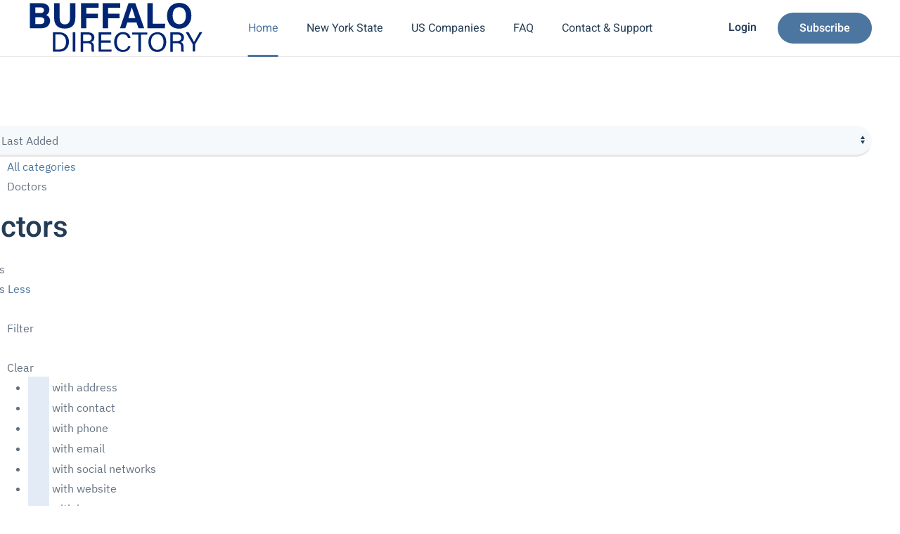

--- FILE ---
content_type: text/html; charset=utf-8
request_url: https://www.buffaloeriedirectory.com/category/268-doctors
body_size: 20822
content:
<!DOCTYPE html>
<html lang="en-gb" dir="ltr" vocab="https://schema.org/">
    <head>
        <meta http-equiv="X-UA-Compatible" content="IE=edge">
        <meta name="viewport" content="width=device-width, initial-scale=1">
        <link rel="shortcut icon" href="/images/BUFFALO-business-directory-new-york.svg">
        <link rel="apple-touch-icon" href="/images/BUFFALO-business-directory-new-york.svg">
        <meta charset="utf-8" />
	<base href="https://www.buffaloeriedirectory.com/category/268-doctors" />
	<meta name="description" content="Buffalo, Erie County Business Directory. Search for local companies and find the right provider for your needs in New York State." />
	<meta name="generator" content="Joomla! - Open Source Content Management" />
	<title>Doctors | Business Listings | Busines Directory Buffalo Erie County New York State</title>
	<link href="https://www.buffaloeriedirectory.com/components/com_jbusinessdirectory/assets/css/jbd-style.css" rel="stylesheet" />
	<link href="https://www.buffaloeriedirectory.com/components/com_jbusinessdirectory/assets/css/common.css" rel="stylesheet" />
	<link href="https://www.buffaloeriedirectory.com/components/com_jbusinessdirectory/assets/css/custom.css" rel="stylesheet" />
	<link href="https://www.buffaloeriedirectory.com/components/com_jbusinessdirectory/assets/css/line-awesome.css" rel="stylesheet" />
	<link href="https://www.buffaloeriedirectory.com/components/com_jbusinessdirectory/assets/css/jbd-style_v3.css" rel="stylesheet" />
	<link href="https://www.buffaloeriedirectory.com/components/com_jbusinessdirectory/assets/libraries/modal/jquery.modal.css" rel="stylesheet" />
	<link href="https://www.buffaloeriedirectory.com/components/com_jbusinessdirectory/assets/libraries/chosen/chosen.css" rel="stylesheet" />
	<link href="https://www.buffaloeriedirectory.com/components/com_jbusinessdirectory/assets/libraries/validation-engine/validationEngine.jquery.css" rel="stylesheet" />
	<link href="/templates/yootheme/css/theme.9.css?1738637866" rel="stylesheet" />
	<link href="/templates/yootheme/css/theme.update.css?2.7.22" rel="stylesheet" />
	<style>
</style>
	<script type="application/json" class="joomla-script-options new">{"csrf.token":"ecc60107a451a7747288b5cc7f60d8c2","system.paths":{"root":"","base":""},"joomla.jtext":{"LNG_SELECT_OPTION":"Select an Option","LNG_BAD":"Poor","LNG_POOR":"Average","LNG_REGULAR":"Good","LNG_GOOD":"Great","LNG_GORGEOUS":"Amazing","LNG_NOT_RATED_YET":"not rated yet","COM_JBUSINESS_ERROR":"An error has occurred!","COM_JBUSINESS_DIRECTORY_COMPANY_CONTACTED":"Business has been successfully contacted!","LNG_SHOW_FILTER":"Show Filter","LNG_DISTANCE":"Distance","LNG_MILES":"miles","LNG_KM":"km","LNG_CATEGORIES":"Categories","LNG_MORE":"More","LNG_LESS":"Less","LNG_ALL":"All","LNG_STARS":"Stars","LNG_STAR_RATING":"Star Rating","LNG_TYPES":"Types","LNG_COUNTRIES":"Countries","LNG_REGIONS":"Regions","LNG_CITIES":"Cities","LNG_AREA":"Area","LNG_PROVINCE":"Province","LNG_CATEGORY":"Category","LNG_SELECT_RATING":"Select rating","LNG_SELECT_TYPE":"Select type","LNG_SELECT_COUNTRY":"Select country","LNG_SELECT_REGION":"Select region","LNG_SELECT_CITY":"Select city","LNG_SELECT_AREA":"Select area","LNG_SELECT_PROVINCE":"Select province","LNG_RADIUS":"Radius"}}</script>
	<script src="/media/system/js/core.js?9610b773741cfb90da947d9878b8aff3"></script>
	<script src="/media/jui/js/jquery.min.js?9610b773741cfb90da947d9878b8aff3"></script>
	<script src="/media/jui/js/jquery-noconflict.js?9610b773741cfb90da947d9878b8aff3"></script>
	<script src="/media/jui/js/jquery-migrate.min.js?9610b773741cfb90da947d9878b8aff3"></script>
	<script src="https://www.buffaloeriedirectory.com/components/com_jbusinessdirectory/assets/libraries/react/production/react.production.min.js"></script>
	<script src="https://www.buffaloeriedirectory.com/components/com_jbusinessdirectory/assets/libraries/react/production/react-dom.production.min.js"></script>
	<script src="https://www.buffaloeriedirectory.com/components/com_jbusinessdirectory/assets/libraries/babel/babel.min.js"></script>
	<script src="https://www.buffaloeriedirectory.com/components/com_jbusinessdirectory/assets/js/jbd-app.js"></script>
	<script src="https://www.buffaloeriedirectory.com/components/com_jbusinessdirectory/assets/libraries/modal/jquery.modal.js"></script>
	<script src="https://www.buffaloeriedirectory.com/components/com_jbusinessdirectory/assets/libraries/chosen/chosen.jquery.min.js"></script>
	<script src="https://www.buffaloeriedirectory.com/components/com_jbusinessdirectory/assets/libraries/validation-engine/jquery.validationEngine-en.js"></script>
	<script src="https://www.buffaloeriedirectory.com/components/com_jbusinessdirectory/assets/libraries/validation-engine/jquery.validationEngine.js"></script>
	<script src="/templates/yootheme/vendor/assets/uikit/dist/js/uikit.min.js?2.7.22"></script>
	<script src="/templates/yootheme/vendor/assets/uikit/dist/js/uikit-icons-design-escapes.min.js?2.7.22"></script>
	<script src="/templates/yootheme/js/theme.js?2.7.22"></script>
	<script>

		window.addEventListener("load",function() {
	        jbdUtils.setProperties({"baseUrl":"\/component\/jbusinessdirectory\/?Itemid=101","imageRepo":"https:\/\/www.buffaloeriedirectory.com\/components\/com_jbusinessdirectory","imageBaseUrl":"https:\/\/www.buffaloeriedirectory.com\/media\/com_jbusinessdirectory\/pictures","assetsUrl":"https:\/\/www.buffaloeriedirectory.com\/components\/com_jbusinessdirectory\/assets\/","no_image":"\/no_image.jpg","maxFilenameLength":120,"siteRoot":"https:\/\/www.buffaloeriedirectory.com\/","componentName":"com_jbusinessdirectory","timeFormat":"h:i A","dateFormat":"d-m-Y","mapType":"1","mapMarker":"","mapDefaultZoom":10,"enable_attribute_category":"0","enable_packages":"1","isMultilingual":false,"validateRichTextEditors":false,"logo_width":"800","logo_height":"800","cover_width":"1000","cover_height":"400","gallery_width":"400","gallery_height":"400","enable_crop":true,"enable_resolution_check":false,"limit_cities_regions":false,"enable_map_gdpr":false,"maxAttachments":"5","marker_size":"","month_names":"January,February,March,April,May,June,July,August,September,October,November,December","month_names_short":"Jan, Feb, Mar, Apr, May, Jun, Jul, Aug, Sep, Oct, Nov, Dec","autocomplete_config":"{\"google\":{\"street_number\":[\"street_number\"],\"route\":[\"route\"],\"locality\":[\"locality\",\"administrative_area_level_1\"],\"area_id\":[\"administrative_area_level_2\"],\"administrative_area_level_1\":[\"administrative_area_level_1\"],\"administrative_area_level_2\":[\"administrative_area_level_2\"],\"country\":[\"country\"],\"postal_code\":[\"postal_code\"]},\"bing\":{\"street_number\":[\"street_number\"],\"route\":[\"addressLine\"],\"locality\":[\"city\"],\"area_id\":[\"district\"],\"administrative_area_level_1\":[\"adminDistrict\"],\"administrative_area_level_2\":[\"district\"],\"country\":[\"countryRegion\"],\"postal_code\":[\"postalCode\"]},\"openstreet\":{\"street_number\":[\"street_number\",\"house_number\"],\"route\":[\"street\",\"road\",\"suburb\"],\"locality\":[\"city\",\"town\"],\"area_id\":[\"county\"],\"administrative_area_level_1\":[\"county\"],\"administrative_area_level_2\":[\"state\"],\"country\":[\"country\"],\"postal_code\":[\"postcode\"]}}","enable_map_clustering":"0","map_enable_auto_locate":"1","projects_style":"1","search_filter_items":"5","event_search_filter_items":"5","offer_search_filter_items":"5","search_filter_view":"1","search_type":"0","event_search_type":"0","offer_search_type":"0","metric":"1","search_filter_type":"2","speaker_img_width":"600","speaker_img_height":"600","location_map_marker":"","disable_cropping_types":["picture_type_category_icon","picture_type_marker"],"langTab":"en_GB","defaultLang":"en-GB","isProfile":1});
			jbdUtils.renderRadioButtons();
		});
	</script>
	<meta property="og:title" content="Doctors | Business Listings | Busines Directory Buffalo Erie County New York State"/>
	<meta property="og:description" content=""/>
	<meta property="og:type" content="website"/>
	<meta property="og:url" content="https://www.buffaloeriedirectory.com/category/268-doctors"/>
	<meta property="og:site_name" content="Busines Directory Buffalo Erie County New York State"/>
	<script data-ad-client="ca-pub-3084585464202018" async src="https://pagead2.googlesyndication.com/pagead/js/adsbygoogle.js"></script>

<script> 
var $zoho=$zoho || {};$zoho.salesiq = $zoho.salesiq || {widgetcode: "3bead42af52f3c9419b31598afb3e29b8e715489f07d54c7b60ecae259e022d19b027101bc1186ea47737c914b4cd3dc", values:{},ready:function(){}};var d=document;s=d.createElement("script");s.type="text/javascript";s.id="zsiqscript";s.defer=true;s.src="https://salesiq.zoho.eu/widget";t=d.getElementsByTagName("script")[0];t.parentNode.insertBefore(s,t);
</script>
	<script>var $theme = {};</script>

    </head>
    <body class="">

        
        
        <div class="tm-page">

                        
<div class="tm-header-mobile uk-hidden@l">


    <div class="uk-navbar-container">
        <nav uk-navbar="container: .tm-header-mobile">

                        <div class="uk-navbar-left">

                                    
<a href="https://www.buffaloeriedirectory.com/" class="uk-navbar-item uk-logo">
    <img alt="Buffano Erie County Business Directory" width="200" src="/images/BUFFALO-business-directory-new-york.svg"></a>
                                    
                
                
            </div>
            
            
                        <div class="uk-navbar-right">

                
                                <a class="uk-navbar-toggle" href="#tm-mobile" uk-toggle="animation: true">
                                        <div uk-navbar-toggle-icon></div>
                </a>
                
                
            </div>
            
        </nav>
    </div>

    
                <div class="uk-position-relative tm-header-mobile-slide">
        
        <div id="tm-mobile" class="uk-position-top" hidden>
            <div class="uk-background-default uk-padding">

                
<div class="uk-child-width-1-1" uk-grid>    <div>
<div class="uk-panel" id="module-menu-mobile">

    
    
<ul class="uk-nav uk-nav-default uk-nav-divider">
    
	<li class="item-101 uk-active"><a href="/"> Home</a></li>
	<li class="item-126"><a href="/buffalo-erie-new-york-state-local-business-directory-listing"> New York State</a></li>
	<li class="item-125"><a href="/united-states-listing-businesses-directory"> US Companies</a></li>
	<li class="item-131"><a href="/faq"> FAQ</a></li>
	<li class="item-128"><a href="/contact-support"> Contact &amp; Support</a></li></ul>

</div>
</div>    <div>
<div class="uk-panel" id="module-109">

    
    
<div class="uk-margin-remove-last-child custom" ><div class="uk-grid-collapse" uk-grid>
  <div>
    <a class="uk-button uk-link-reset" href="/control-panel">Login</a>
  </div>
  <div>
    <a class="uk-button uk-button-primary" href="/buffalo-erie-new-york-listing-packages-subscriptions">Subscribe</a>
  </div>
</div> 
<hr />
<p class="uk-text-meta uk-text-center">© <script>document.currentScript.insertAdjacentHTML('afterend', '<time datetime="' + new Date().toJSON() + '">' + new Intl.DateTimeFormat(document.documentElement.lang, {year: 'numeric'}).format() + '</time>');</script> KropDirectories. All rights reserved.</p>
 </div>

</div>
</div></div>

            </div>
        </div>

                </div>
        
    


</div>


<div class="tm-header uk-visible@l" uk-header>



    
        <div class="uk-navbar-container">

            <div class="uk-container uk-container-expand">
                <nav class="uk-navbar" uk-navbar="{&quot;align&quot;:&quot;left&quot;,&quot;boundary&quot;:&quot;.tm-header .uk-navbar-container&quot;,&quot;container&quot;:&quot;.tm-header&quot;}">

                                        <div class="uk-navbar-left">

                                                    
<a href="https://www.buffaloeriedirectory.com/" class="uk-navbar-item uk-logo">
    <img alt="Buffano Erie County Business Directory" width="250" src="/images/BUFFALO-business-directory-new-york.svg"></a>
                                                    
                        
                    </div>
                    
                                        <div class="uk-navbar-center">

                        
                                                    
<ul class="uk-navbar-nav">
    
	<li class="item-101 uk-active"><a href="/"> Home</a></li>
	<li class="item-126"><a href="/buffalo-erie-new-york-state-local-business-directory-listing"> New York State</a></li>
	<li class="item-125"><a href="/united-states-listing-businesses-directory"> US Companies</a></li>
	<li class="item-131"><a href="/faq"> FAQ</a></li>
	<li class="item-128"><a href="/contact-support"> Contact &amp; Support</a></li></ul>

                        
                    </div>
                    
                                        <div class="uk-navbar-right">

                        
                        
<div class="uk-navbar-item" id="module-104">

    
    
<div class="uk-margin-remove-last-child custom" ><div class="uk-grid-collapse" uk-grid>
  <div>
    <a class="uk-button uk-link-reset" href="/control-panel">Login</a>
  </div>
  <div>
    <a class="uk-button uk-button-primary" href="/buffalo-erie-new-york-listing-packages-subscriptions">Subscribe</a>
  </div>
</div> 

  </div>

</div>


                    </div>
                    
                </nav>
            </div>

        </div>

    





</div>
            
            

            
            <div id="tm-main"  class="tm-main uk-section uk-section-default" uk-height-viewport="expand: true">
                <div class="uk-container">

                    
                            
            
            <div id="system-message-container" data-messages="[]">
</div>

            <div id="jbd-container" class="jbd-container">
        <div class="row">
        <div class="col-md">
        <div id="search-results" class="search-results">
                            
                            <div class="search-header">
                	<div class="row">
                		<div class="col-12">
                            <div class="jbd-search-statistics">
                        		<div class="search-keyword">
                                    <div class="result-counter">
Results 1 - 6 of 6</div>
                                </div>
                                <div>
                                    <div class="search-options">
                                        <div class="jbd-select-box">
                                            <i class="la la-sort"></i>
                                            <select name="orderBy" class="chosen jbd-select" onchange="jbdUtils.changeOrder(this.value)">
                                                <option value="packageOrder desc">Relevance</option>
<option value="id desc" selected="selected">Last Added</option>
<option value="id asc">First Added</option>
<option value="companyName asc">A-Z</option>
<option value="companyName desc">Z-A</option>
<option value="city asc">City</option>
                                            </select>
                                        </div>
                                            
                                                                                                                                	<div class="view-mode">
        											<a id="grid-view-link" class="grid" href="javascript:jbdListings.showGrid()"><i class="la la-th-large"></i></a>
        											<a id="list-view-link" class="list active" href="javascript:jbdListings.showList()"><i class="la la-list-ul"></i></a>
        										</div>
                                                        
                                            
                                        
	                                                                                <div class="search-options-item">
                                                <a class="map" onclick="jQuery('#rss-model').jbdModal();" target="_blank">
                                                    <i class="la la-rss"></i>
                                                </a>
                                            </div>
	                                                                            
	                                                                        </div>
                                </div>
                            </div>
                            
        	                 <div id="search-path">
			<ul class="category-breadcrumbs">
			<li>
				<a class="search-filter-elem" href="/buffalo-erie-new-york-state-local-business-directory-listing?resetSearch=1&amp;preserve=0">All categories</a>
			</li>
						<li>
				Doctors			</li>
		</ul>
		
    	<div class="clear"></div>
</div>
                                                            <div class="category-container">
                                    <div class="row">
                                                                                <div class="col-md">
                                            <h1>Doctors</h1>
                                            <div>
                                                <div id="category-description" class="dir-cat-description">
                                                    <div class="intro-text">
                                                        Doctors                                                                                                            </div>
                                                    <div class="full-text">
                                                        Doctors                                                        <a class="cat-read-more" href="javascript:void(0)" onclick="jQuery('#category-description').toggleClass('open')">
                                                                Less </a>
                                                    </div>
                                                </div>
                                            </div>
                                        </div>
                                    </div>
                                </div>
                                    
                            <div id="search-details">
                                <div id="search-module" class="search-module">
                                                                        <div class="clear"></div>
                                </div>
                            </div>
                        </div>
                    </div>
                </div>
                    	<form action="/component/jbusinessdirectory/?Itemid=101" method="post" name="adminForm" id="adminForm">
        		<div id="listing-more-filter" class="listing-filter">
        			<div class="filter-actions" onclick="jQuery('#adminForm').submit();">
        				<div class="filter-action">
        					<i class="la la-filter"></i><br/>
        					Filter        				</div>
        				<div class="filter-action" onclick="jbdUtils.resetMoreFilter()">
        					<i class="la la-close"></i><br/>
        					Clear        				</div>
        			</div>
        			<div>
        				<ul>
                                                             <li>
                                     <input class="" type="checkbox" name="with_address" id="with_address" value="1" onclick="jbdUtils.checkMoreFilterRule('with_address')" >
                                     <label class="checkbox-label" for="">with address </label>
                                 </li>
                                                             <li>
                                     <input class="" type="checkbox" name="with_contact" id="with_contact" value="1" onclick="jbdUtils.checkMoreFilterRule('with_contact')" >
                                     <label class="checkbox-label" for="">with contact </label>
                                 </li>
                                                             <li>
                                     <input class="" type="checkbox" name="with_phone" id="with_phone" value="1" onclick="jbdUtils.checkMoreFilterRule('with_phone')" >
                                     <label class="checkbox-label" for="">with phone </label>
                                 </li>
                                                             <li>
                                     <input class="" type="checkbox" name="with_email" id="with_email" value="1" onclick="jbdUtils.checkMoreFilterRule('with_email')" >
                                     <label class="checkbox-label" for="">with email </label>
                                 </li>
                                                             <li>
                                     <input class="" type="checkbox" name="with_social_networks" id="with_social_networks" value="1" onclick="jbdUtils.checkMoreFilterRule('with_social_networks')" >
                                     <label class="checkbox-label" for="">with social networks </label>
                                 </li>
                                                             <li>
                                     <input class="" type="checkbox" name="with_website" id="with_website" value="1" onclick="jbdUtils.checkMoreFilterRule('with_website')" >
                                     <label class="checkbox-label" for="">with website </label>
                                 </li>
                                                             <li>
                                     <input class="" type="checkbox" name="with_images" id="with_images" value="1" onclick="jbdUtils.checkMoreFilterRule('with_images')" >
                                     <label class="checkbox-label" for="">with images </label>
                                 </li>
                                                             <li>
                                     <input class="" type="checkbox" name="with_videos" id="with_videos" value="1" onclick="jbdUtils.checkMoreFilterRule('with_videos')" >
                                     <label class="checkbox-label" for="">with videos </label>
                                 </li>
                                                             <li>
                                     <input class="" type="checkbox" name="with_attached_file" id="with_attached_file" value="1" onclick="jbdUtils.checkMoreFilterRule('with_attached_file')" >
                                     <label class="checkbox-label" for="">with attached file </label>
                                 </li>
                                                             <li>
                                     <input class="" type="checkbox" name="with_description" id="with_description" value="1" onclick="jbdUtils.checkMoreFilterRule('with_description')" >
                                     <label class="checkbox-label" for="">with description </label>
                                 </li>
                                                             <li>
                                     <input class="" type="checkbox" name="with_products_offers" id="with_products_offers" value="1" onclick="jbdUtils.checkMoreFilterRule('with_products_offers')" >
                                     <label class="checkbox-label" for="">with products/offers </label>
                                 </li>
                                                             <li>
                                     <input class="" type="checkbox" name="with_events" id="with_events" value="1" onclick="jbdUtils.checkMoreFilterRule('with_events')" >
                                     <label class="checkbox-label" for="">with events </label>
                                 </li>
                                                             <li>
                                     <input class="" type="checkbox" name="with_appointments" id="with_appointments" value="1" onclick="jbdUtils.checkMoreFilterRule('with_appointments')" >
                                     <label class="checkbox-label" for="">With appointments </label>
                                 </li>
                                    				</ul>
        			</div>	
        		</div>
        	
        		        
        		
<div id="jbd-grid-view" style="display: none">
	
<!-- layout -->
<div class="jbd-grid-container list-grid-1">
	<div class="row">
    			<div class="col-lg-4 col-sm-6 col-12">
			<div class="jitem-card ">
				<div class="jitem-img-wrap">
					<a  href="https://www.buffaloeriedirectory.com/111855-osteopathic-healing-hands"> </a>
                                            <img title="Osteopathic Healing Hands"
                             alt="Osteopathic Healing Hands"
                             src="https://www.buffaloeriedirectory.com/media/com_jbusinessdirectory/pictures/no_image.jpg">
                                        		  	  		
		  	  		<div class="card-hoverable">
                   		<a  href="https://www.buffaloeriedirectory.com/111855-osteopathic-healing-hands"
                               class="btn btn-outline-success btn-sm w-auto">View</a>
                    </div>
				</div>
				<div class="jitem-body">
    				<div class="jitem-body-content">
    					<div class="jitem-title">
    						<a  href="https://www.buffaloeriedirectory.com/111855-osteopathic-healing-hands"><span>Osteopathic Healing Hands</span></a>
    					</div>
    					<div class="jitem-desc">
    						    						        						<div class="company-address">
        							<span><i class="icon map-marker"></i>&nbsp;Houston, Texas</span>
        						</div>
        					    						                            	<div class="post-category">
    								    							<a href="https://www.buffaloeriedirectory.com/category/268-doctors">Doctors </a>
    							</div>
                        	                        	    					</div>
    				</div>
				</div>
			</div>
		</div>

       		<div class="col-lg-4 col-sm-6 col-12">
			<div class="jitem-card ">
				<div class="jitem-img-wrap">
					<a  href="https://www.buffaloeriedirectory.com/111791-nhgp-toa-payoh-polyclinic"> </a>
                                            <img title="NHGP Toa Payoh Polyclinic"
                             alt="NHGP Toa Payoh Polyclinic"
                             src="https://www.buffaloeriedirectory.com/media/com_jbusinessdirectory/pictures/no_image.jpg">
                                        		  	  		
		  	  		<div class="card-hoverable">
                   		<a  href="https://www.buffaloeriedirectory.com/111791-nhgp-toa-payoh-polyclinic"
                               class="btn btn-outline-success btn-sm w-auto">View</a>
                    </div>
				</div>
				<div class="jitem-body">
    				<div class="jitem-body-content">
    					<div class="jitem-title">
    						<a  href="https://www.buffaloeriedirectory.com/111791-nhgp-toa-payoh-polyclinic"><span>NHGP Toa Payoh Polyclinic</span></a>
    					</div>
    					<div class="jitem-desc">
    						    						        						<div class="company-address">
        							<span><i class="icon map-marker"></i>&nbsp;Singapore, Singapore</span>
        						</div>
        					    						                            	<div class="post-category">
    								    							<a href="https://www.buffaloeriedirectory.com/category/268-doctors">Doctors </a>
    							</div>
                        	                        	    					</div>
    				</div>
				</div>
			</div>
		</div>

       		<div class="col-lg-4 col-sm-6 col-12">
			<div class="jitem-card ">
				<div class="jitem-img-wrap">
					<a  href="https://www.buffaloeriedirectory.com/111790-kk-women-s-and-children-s-hospital"> </a>
                                            <img title="KK Women's and Children's Hospital"
                             alt="KK Women's and Children's Hospital"
                             src="https://www.buffaloeriedirectory.com/media/com_jbusinessdirectory/pictures/no_image.jpg">
                                        		  	  		
		  	  		<div class="card-hoverable">
                   		<a  href="https://www.buffaloeriedirectory.com/111790-kk-women-s-and-children-s-hospital"
                               class="btn btn-outline-success btn-sm w-auto">View</a>
                    </div>
				</div>
				<div class="jitem-body">
    				<div class="jitem-body-content">
    					<div class="jitem-title">
    						<a  href="https://www.buffaloeriedirectory.com/111790-kk-women-s-and-children-s-hospital"><span>KK Women's and Children's Hospital</span></a>
    					</div>
    					<div class="jitem-desc">
    						    						        						<div class="company-address">
        							<span><i class="icon map-marker"></i>&nbsp;Singapore, Singapore</span>
        						</div>
        					    						                            	<div class="post-category">
    								    							<a href="https://www.buffaloeriedirectory.com/category/93-medical">Medical </a>
    							</div>
                        	                        	    					</div>
    				</div>
				</div>
			</div>
		</div>

       		<div class="col-lg-4 col-sm-6 col-12">
			<div class="jitem-card ">
				<div class="jitem-img-wrap">
					<a  href="https://www.buffaloeriedirectory.com/111708-harbor-view-health-care-center"> </a>
                                            <img title="Harbor View Health Care Center"
                             alt="Harbor View Health Care Center"
                             src="https://www.buffaloeriedirectory.com/media/com_jbusinessdirectory/pictures/no_image.jpg">
                                        		  	  		
		  	  		<div class="card-hoverable">
                   		<a  href="https://www.buffaloeriedirectory.com/111708-harbor-view-health-care-center"
                               class="btn btn-outline-success btn-sm w-auto">View</a>
                    </div>
				</div>
				<div class="jitem-body">
    				<div class="jitem-body-content">
    					<div class="jitem-title">
    						<a  href="https://www.buffaloeriedirectory.com/111708-harbor-view-health-care-center"><span>Harbor View Health Care Center</span></a>
    					</div>
    					<div class="jitem-desc">
    						    						        						<div class="company-address">
        							<span><i class="icon map-marker"></i>&nbsp;Jersey City, New Jersey</span>
        						</div>
        					    						                            	<div class="post-category">
    								    							<a href="https://www.buffaloeriedirectory.com/category/268-doctors">Doctors </a>
    							</div>
                        	                        	    					</div>
    				</div>
				</div>
			</div>
		</div>

       		<div class="col-lg-4 col-sm-6 col-12">
			<div class="jitem-card ">
				<div class="jitem-img-wrap">
					<a  href="https://www.buffaloeriedirectory.com/111707-better-health-chiropractic"> </a>
                                            <img title="Better Health Chiropractic"
                             alt="Better Health Chiropractic"
                             src="https://www.buffaloeriedirectory.com/media/com_jbusinessdirectory/pictures/no_image.jpg">
                                        		  	  		
		  	  		<div class="card-hoverable">
                   		<a  href="https://www.buffaloeriedirectory.com/111707-better-health-chiropractic"
                               class="btn btn-outline-success btn-sm w-auto">View</a>
                    </div>
				</div>
				<div class="jitem-body">
    				<div class="jitem-body-content">
    					<div class="jitem-title">
    						<a  href="https://www.buffaloeriedirectory.com/111707-better-health-chiropractic"><span>Better Health Chiropractic</span></a>
    					</div>
    					<div class="jitem-desc">
    						    						        						<div class="company-address">
        							<span><i class="icon map-marker"></i>&nbsp;New York, New York</span>
        						</div>
        					    						                            	<div class="post-category">
    								    							<a href="https://www.buffaloeriedirectory.com/category/268-doctors">Doctors </a>
    							</div>
                        	                        	    					</div>
    				</div>
				</div>
			</div>
		</div>

       		<div class="col-lg-4 col-sm-6 col-12">
			<div class="jitem-card ">
				<div class="jitem-img-wrap">
					<a  href="https://www.buffaloeriedirectory.com/111703-optimum-health-physical-therapy"> </a>
                                            <img title="Optimum Health Physical Therapy﻿"
                             alt="Optimum Health Physical Therapy﻿"
                             src="https://www.buffaloeriedirectory.com/media/com_jbusinessdirectory/pictures/no_image.jpg">
                                        		  	  		
		  	  		<div class="card-hoverable">
                   		<a  href="https://www.buffaloeriedirectory.com/111703-optimum-health-physical-therapy"
                               class="btn btn-outline-success btn-sm w-auto">View</a>
                    </div>
				</div>
				<div class="jitem-body">
    				<div class="jitem-body-content">
    					<div class="jitem-title">
    						<a  href="https://www.buffaloeriedirectory.com/111703-optimum-health-physical-therapy"><span>Optimum Health Physical Therapy﻿</span></a>
    					</div>
    					<div class="jitem-desc">
    						    						        						<div class="company-address">
        							<span><i class="icon map-marker"></i>&nbsp;New York, New York</span>
        						</div>
        					    						                            	<div class="post-category">
    								    							<a href="https://www.buffaloeriedirectory.com/category/268-doctors">Doctors </a>
    							</div>
                        	                        	    					</div>
    				</div>
				</div>
			</div>
		</div>

         
      	</div>
</div>

	
</div>
<div id="jbd-results-container" itemscope itemtype="http://schema.org/ItemList" class="list-style-6" >
                  
  
			
			
		  
  
  
            <div class="result-item " style="">
                <div itemscope itemprop="itemListElement" itemtype="http://schema.org/ListItem">
                    <span style="display:none;" itemprop="position">1</span>
                    <div itemscope itemprop="item" itemtype="http://schema.org/Organization">
                        <div class="row">
                                                        <div class="col-lg">
                                <div class="row" style="height: 100%;">
                                    <div class="col-md-8">
                                        <div class="result-content">
                                            <h3 class="item-name">
                                                <a  href="https://www.buffaloeriedirectory.com/111855-osteopathic-healing-hands"><span itemprop="name">Osteopathic Healing Hands </span></a>
                                                                                            </h3>
                                            <span style="display:none;" itemprop="url">https://www.buffaloeriedirectory.com/111855-osteopathic-healing-hands</span>
                                            <span style="display:none;" itemprop="position">1</span>

                                            <div class="item-element dir-intro-text">
                                                Osteopathic Manipulative Medicine is based upon the principle that the human body possesses self-healing/self-regulating mechanisms that are the source of true healing.&nbsp;
                                            </div>

                                                                                                                                        <div class="company-address">
                                                    <i class="icon map-marker"></i> Houston, Texas                                                </div>
                                                                                    </div>
                                    </div>
                                    <div class="col-md-4">
                                        <div class="info-right">
                                            <div class="company-rating" style="display:none">
                                                                                            </div>

                                            <div class="item-info-wrap">
                                                
                                                                                                    <div class="item-info truncate-text">
                                                        <i class="icon phone-o"></i> +17135278499                                                    </div>
                                                
                                                
                                                                                                    <div class="item-info">
                                                        <i class="icon map-marker"></i><a target="_blank" class="nowrap" href="https://maps.google.com?daddr=29.737927,-95.410339">Map Directions</a>
                                                    </div>
                                                                                                                                            </div>
                                                                                    </div>
                                    </div>
                                </div>
                            </div>
                        </div>
                    </div>
                </div>
            </div>
                
                                  
  
			
			
		  
  
  
            <div class="result-item " style="">
                <div itemscope itemprop="itemListElement" itemtype="http://schema.org/ListItem">
                    <span style="display:none;" itemprop="position">2</span>
                    <div itemscope itemprop="item" itemtype="http://schema.org/Organization">
                        <div class="row">
                                                        <div class="col-lg">
                                <div class="row" style="height: 100%;">
                                    <div class="col-md-8">
                                        <div class="result-content">
                                            <h3 class="item-name">
                                                <a  href="https://www.buffaloeriedirectory.com/111791-nhgp-toa-payoh-polyclinic"><span itemprop="name">NHGP Toa Payoh Polyclinic </span></a>
                                                                                            </h3>
                                            <span style="display:none;" itemprop="url">https://www.buffaloeriedirectory.com/111791-nhgp-toa-payoh-polyclinic</span>
                                            <span style="display:none;" itemprop="position">2</span>

                                            <div class="item-element dir-intro-text">
                                                &nbsp;
                                            </div>

                                                                                                                                        <div class="company-address">
                                                    <i class="icon map-marker"></i> Singapore, Singapore                                                </div>
                                                                                    </div>
                                    </div>
                                    <div class="col-md-4">
                                        <div class="info-right">
                                            <div class="company-rating" style="display:none">
                                                                                            </div>

                                            <div class="item-info-wrap">
                                                                                                    <div class="item-info truncate-text">
                                                        <i class="icon link-square"></i><a target="_blank" rel="follow noopener" onclick="jbdUtils.registerStatAction(111791,1,3)" href="https://www.nhgp.com.sg/Our_Clinics/Toa_Payoh_Polyclinic/">Website</a>
                                                    </div>
                                                
                                                                                                    <div class="item-info truncate-text">
                                                        <i class="icon phone-o"></i> 6563553000                                                    </div>
                                                
                                                
                                                                                                    <div class="item-info">
                                                        <i class="icon map-marker"></i><a target="_blank" class="nowrap" href="https://maps.google.com?daddr=1.3345499,103.858986">Map Directions</a>
                                                    </div>
                                                                                                                                            </div>
                                                                                    </div>
                                    </div>
                                </div>
                            </div>
                        </div>
                    </div>
                </div>
            </div>
                
                                  
  
			
			
		  
  
  
            <div class="result-item " style="">
                <div itemscope itemprop="itemListElement" itemtype="http://schema.org/ListItem">
                    <span style="display:none;" itemprop="position">3</span>
                    <div itemscope itemprop="item" itemtype="http://schema.org/Organization">
                        <div class="row">
                                                        <div class="col-lg">
                                <div class="row" style="height: 100%;">
                                    <div class="col-md-8">
                                        <div class="result-content">
                                            <h3 class="item-name">
                                                <a  href="https://www.buffaloeriedirectory.com/111790-kk-women-s-and-children-s-hospital"><span itemprop="name">KK Women's and Children's Hospital </span></a>
                                                                                            </h3>
                                            <span style="display:none;" itemprop="url">https://www.buffaloeriedirectory.com/111790-kk-women-s-and-children-s-hospital</span>
                                            <span style="display:none;" itemprop="position">3</span>

                                            <div class="item-element dir-intro-text">
                                                &nbsp;
                                            </div>

                                                                                                                                        <div class="company-address">
                                                    <i class="icon map-marker"></i> Singapore, Singapore                                                </div>
                                                                                    </div>
                                    </div>
                                    <div class="col-md-4">
                                        <div class="info-right">
                                            <div class="company-rating" style="display:none">
                                                                                            </div>

                                            <div class="item-info-wrap">
                                                                                                    <div class="item-info truncate-text">
                                                        <i class="icon link-square"></i><a target="_blank" rel="follow noopener" onclick="jbdUtils.registerStatAction(111790,1,3)" href="http://www.kkh.com.sg/">Website</a>
                                                    </div>
                                                
                                                                                                    <div class="item-info truncate-text">
                                                        <i class="icon phone-o"></i> 6562255554                                                    </div>
                                                
                                                
                                                                                                    <div class="item-info">
                                                        <i class="icon map-marker"></i><a target="_blank" class="nowrap" href="https://maps.google.com?daddr=1.3106633,103.8468054">Map Directions</a>
                                                    </div>
                                                                                                                                            </div>
                                                                                    </div>
                                    </div>
                                </div>
                            </div>
                        </div>
                    </div>
                </div>
            </div>
                
                                  
  
			
			
		  
  
  
            <div class="result-item " style="">
                <div itemscope itemprop="itemListElement" itemtype="http://schema.org/ListItem">
                    <span style="display:none;" itemprop="position">4</span>
                    <div itemscope itemprop="item" itemtype="http://schema.org/Organization">
                        <div class="row">
                                                        <div class="col-lg">
                                <div class="row" style="height: 100%;">
                                    <div class="col-md-8">
                                        <div class="result-content">
                                            <h3 class="item-name">
                                                <a  href="https://www.buffaloeriedirectory.com/111708-harbor-view-health-care-center"><span itemprop="name">Harbor View Health Care Center </span></a>
                                                                                            </h3>
                                            <span style="display:none;" itemprop="url">https://www.buffaloeriedirectory.com/111708-harbor-view-health-care-center</span>
                                            <span style="display:none;" itemprop="position">4</span>

                                            <div class="item-element dir-intro-text">
                                                &nbsp;
                                            </div>

                                                                                                                                        <div class="company-address">
                                                    <i class="icon map-marker"></i> Jersey City, New Jersey                                                </div>
                                                                                    </div>
                                    </div>
                                    <div class="col-md-4">
                                        <div class="info-right">
                                            <div class="company-rating" style="display:none">
                                                                                            </div>

                                            <div class="item-info-wrap">
                                                                                                    <div class="item-info truncate-text">
                                                        <i class="icon link-square"></i><a target="_blank" rel="follow noopener" onclick="jbdUtils.registerStatAction(111708,1,3)" href="http://alarishealth.com/locations/alaris-health-at-harborview/">Website</a>
                                                    </div>
                                                
                                                                                                    <div class="item-info truncate-text">
                                                        <i class="icon phone-o"></i> (201) 963-1800                                                    </div>
                                                
                                                
                                                                                                    <div class="item-info">
                                                        <i class="icon map-marker"></i><a target="_blank" class="nowrap" href="https://maps.google.com?daddr=40.740327,-74.045662">Map Directions</a>
                                                    </div>
                                                                                                                                            </div>
                                                                                    </div>
                                    </div>
                                </div>
                            </div>
                        </div>
                    </div>
                </div>
            </div>
                
                                  
  
			
			
		  
  
  
            <div class="result-item " style="">
                <div itemscope itemprop="itemListElement" itemtype="http://schema.org/ListItem">
                    <span style="display:none;" itemprop="position">5</span>
                    <div itemscope itemprop="item" itemtype="http://schema.org/Organization">
                        <div class="row">
                                                        <div class="col-lg">
                                <div class="row" style="height: 100%;">
                                    <div class="col-md-8">
                                        <div class="result-content">
                                            <h3 class="item-name">
                                                <a  href="https://www.buffaloeriedirectory.com/111707-better-health-chiropractic"><span itemprop="name">Better Health Chiropractic </span></a>
                                                                                            </h3>
                                            <span style="display:none;" itemprop="url">https://www.buffaloeriedirectory.com/111707-better-health-chiropractic</span>
                                            <span style="display:none;" itemprop="position">5</span>

                                            <div class="item-element dir-intro-text">
                                                &nbsp;
                                            </div>

                                                                                                                                        <div class="company-address">
                                                    <i class="icon map-marker"></i> New York, New York                                                </div>
                                                                                    </div>
                                    </div>
                                    <div class="col-md-4">
                                        <div class="info-right">
                                            <div class="company-rating" style="display:none">
                                                                                            </div>

                                            <div class="item-info-wrap">
                                                                                                    <div class="item-info truncate-text">
                                                        <i class="icon link-square"></i><a target="_blank" rel="follow noopener" onclick="jbdUtils.registerStatAction(111707,1,3)" href="https://betterhealthchiropracticpc.com/">Website</a>
                                                    </div>
                                                
                                                                                                    <div class="item-info truncate-text">
                                                        <i class="icon phone-o"></i> (212) 956-5920                                                    </div>
                                                
                                                
                                                                                                    <div class="item-info">
                                                        <i class="icon map-marker"></i><a target="_blank" class="nowrap" href="https://maps.google.com?daddr=40.7630347,-73.9810828">Map Directions</a>
                                                    </div>
                                                                                                                                            </div>
                                                                                    </div>
                                    </div>
                                </div>
                            </div>
                        </div>
                    </div>
                </div>
            </div>
                
                                  
  
			
			
		  
  
  
            <div class="result-item " style="">
                <div itemscope itemprop="itemListElement" itemtype="http://schema.org/ListItem">
                    <span style="display:none;" itemprop="position">6</span>
                    <div itemscope itemprop="item" itemtype="http://schema.org/Organization">
                        <div class="row">
                                                        <div class="col-lg">
                                <div class="row" style="height: 100%;">
                                    <div class="col-md-8">
                                        <div class="result-content">
                                            <h3 class="item-name">
                                                <a  href="https://www.buffaloeriedirectory.com/111703-optimum-health-physical-therapy"><span itemprop="name">Optimum Health Physical Therapy﻿ </span></a>
                                                                                            </h3>
                                            <span style="display:none;" itemprop="url">https://www.buffaloeriedirectory.com/111703-optimum-health-physical-therapy</span>
                                            <span style="display:none;" itemprop="position">6</span>

                                            <div class="item-element dir-intro-text">
                                                &nbsp;
                                            </div>

                                                                                                                                        <div class="company-address">
                                                    <i class="icon map-marker"></i> New York, New York                                                </div>
                                                                                    </div>
                                    </div>
                                    <div class="col-md-4">
                                        <div class="info-right">
                                            <div class="company-rating" style="display:none">
                                                                                            </div>

                                            <div class="item-info-wrap">
                                                                                                    <div class="item-info truncate-text">
                                                        <i class="icon link-square"></i><a target="_blank" rel="follow noopener" onclick="jbdUtils.registerStatAction(111703,1,3)" href="https://www.optimumhealthpt.com/">Website</a>
                                                    </div>
                                                
                                                                                                    <div class="item-info truncate-text">
                                                        <i class="icon phone-o"></i> 7189169765                                                    </div>
                                                
                                                
                                                                                                    <div class="item-info">
                                                        <i class="icon map-marker"></i><a target="_blank" class="nowrap" href="https://maps.google.com?daddr=40.6304097,-74.0246243">Map Directions</a>
                                                    </div>
                                                                                                                                            </div>
                                                                                    </div>
                                    </div>
                                </div>
                            </div>
                        </div>
                    </div>
                </div>
            </div>
                
                        </div>
				        		
        		<input type='hidden' name='task' value='searchCompaniesByName'/>
        		<!--input type='hidden' name='option' value='com_jbusinessdirectory'/-->
        		<input type='hidden' name='controller' value='search' />
        		<input type='hidden' name='categories' id="categories-filter" value='268;' />
        		<input type='hidden' name='view' value='search' />
        		<input type='hidden' name='categoryId' id='categoryId' value='268' />
        		<input type='hidden' name='searchkeyword' id="searchkeyword" value='' />
        		<input type='hidden' name='letter' id="letter" value='' />
        		<input type='hidden' name="categorySearch" id="categorySearch" value='' />
        		<input type='hidden' name='citySearch' id='city-search' value="" />
                <input type='hidden' name='regionSearch' id='region-search' value="" />
                <input type='hidden' name='areaSearch' id='area-search' value="" />
                <input type='hidden' name='provinceSearch' id='province-search' value="" />
        		<input type='hidden' name='countrySearch' id='country-search' value='' />
        		<input type='hidden' name='typeSearch' id='type-search' value='' />
        		<input type='hidden' name='zipcode' id="zipcode" value="" />
        		<input type='hidden' name='geo-latitude' id="geo-latitude" value="" />
        		<input type='hidden' name='geo-longitude' id="geo-longitude" value="" />
        		<input type='hidden' name='radius' id="radius" value='' />
        		<input type='hidden' name='featured' id="featured" value='' />
        		<input type='hidden' name='filter-by-fav' id="filter-by-fav" value='' />
        		<input type='hidden' name='filter_active' id="filter_active" value="" />
        		<input type='hidden' name='selectedParams' id='selectedParams' value="" />
        		<input type='hidden' name='form_submited' id="form_submited" value="1" />
                <input type='hidden' name='moreParams' id='moreParams' value="" />
                <input type='hidden' name='orderBy' id='orderBy' value="id desc" />
        
        
                <input type='hidden' name='preserve' id='preserve' value='' />
        		
        		        		
        	</form>
        	<div class="clear"></div>
        </div>
    </div>
    </div>

    <div id="login-notice" class="jbd-container" style="display:none">
        <div class="jmodal-sm">
            <div class="jmodal-header">
                <p class="jmodal-header-title">INFO</p>
                <a href="#close-modal" rel="modal:close" class="close-btn"><i class="la la-close "></i></a>
            </div>
            <div class="jmodal-body">
                <p>
                    In order to perform this action you have to login                </p>
                <p>
                    <a href="/component/users/?view=login&amp;return=aW5kZXgucGhwP29wdGlvbj1jb21famJ1c2luZXNzZGlyZWN0b3J5JnZpZXc9c2VhcmNo&amp;Itemid=101">Click here to login</a>
                </p>
            </div>
        </div>
    </div>

	<div class="jbd-container" id="rss-model" style="display: none">
                <form action="/component/jbusinessdirectory/catalog?Itemid=101" method="get" name="rssForm" id="rssForm">
                    <div class="jmodal-sm">
                        <div class="jmodal-header">
                            <p class="jmodal-header-title">Company Rss</p>
                            <a href="#close-modal" rel="modal:close" class="close-btn"><i class="la la-close "></i></a>
                        </div>
                        <div class="jmodal-body">
                            <p>Please select the category for which you are requesting rss feed</p>
                            <div class="row">
                                <div class="col-12">
                                    <div class="jinput-outline jinput-hover">
                                        <select name="category" id="category" class="form-control chosen-select">
                                            <option value="0">All categories</option>
                                            <option value="80">Accomodation</option>
<option value="111">- Aged Care Accommodation</option>
<option value="106">- Bed &amp; Breakfast</option>
<option value="109">- Campgrounds &amp; Caravan Parks</option>
<option value="112">- Crisis Care Accommodation</option>
<option value="107">- Holiday Resorts</option>
<option value="110">- Hostels</option>
<option value="104">- Hotels</option>
<option value="105">- Motels</option>
<option value="108">- Other Accomodations</option>
<option value="492">Aerospace industry</option>
<option value="495">- Aerospace industry sales</option>
<option value="493">- Aircraft Rental Service</option>
<option value="494">- Helicopter Rental Service</option>
<option value="82">Automotive</option>
<option value="116">- Car Dealers</option>
<option value="117">- Car Wash</option>
<option value="113">- Mechanic</option>
<option value="118">- Motorcycle &amp; Scooter Dealers</option>
<option value="119">- Motorcycle &amp; Scooter Repair</option>
<option value="120">- Mufflers &amp; Exhaust Systems</option>
<option value="114">- Parking</option>
<option value="121">- Petrol &amp; Service Stations</option>
<option value="122">- Roadside Assistance</option>
<option value="123">- Towbar Fitting</option>
<option value="115">- Towing</option>
<option value="124">- Tyres</option>
<option value="125">- Vehicle Batteries</option>
<option value="126">- Vehicle Body Work</option>
<option value="127">- Vehicle Brake &amp; Clutch Repairs</option>
<option value="128">- Vehicle Electrical Repairs</option>
<option value="129">- Vehicle Inspections</option>
<option value="130">- Vehicle Radiators</option>
<option value="131">- Vehicle Spare Parts</option>
<option value="132">- Vehicle Transmission &amp; Gearbox Repairs</option>
<option value="133">- Windscreens</option>
<option value="83">Domestic Services</option>
<option value="137">- Appliances &amp; Repair</option>
<option value="134">- Child Care &amp; Day Care</option>
<option value="139">- Community Service/Non-Profit</option>
<option value="135">- Dry Cleaning &amp; Laundry</option>
<option value="138">- Funeral Services &amp; Cemeteries</option>
<option value="140">- Home Minding</option>
<option value="148">- Other Domestic Services</option>
<option value="136">- Pest Control</option>
<option value="141">- Rubbish &amp; Waste Removal</option>
<option value="142">- Sewing &amp; Alterations</option>
<option value="143">- Shoe Repair</option>
<option value="144">- Storage</option>
<option value="145">- Trophies &amp; Engraving</option>
<option value="146">- Upholstering &amp; Polishing</option>
<option value="147">- Watch Repair</option>
<option value="84">Education and Learning</option>
<option value="1040">- Acting Schools &amp; Workshops</option>
<option value="1041">- Adult Education</option>
<option value="1042">- Art Instruction &amp; Schools</option>
<option value="1043">- Art Supplies</option>
<option value="1044">- Arts Organizations &amp; Information</option>
<option value="1045">- Beauty Schools</option>
<option value="1046">- Bible Churches</option>
<option value="1047">- Business &amp; Vocational Management Schools</option>
<option value="1048">- Business &amp; Vocational Schools</option>
<option value="1049">- Campgrounds &amp; Recreational Vehicle Parks</option>
<option value="1050">- Camps-Recreational</option>
<option value="1051">- Career &amp; Vocational Counseling</option>
<option value="1052">- Catholic Churches</option>
<option value="1053">- Charter Schools</option>
<option value="1054">- Child Care</option>
<option value="1055">- Child Care Referral Service</option>
<option value="1056">- Children's Instructional Play Programs</option>
<option value="1058">- Community Organizations</option>
<option value="1060">- Cooking Instruction &amp; Schools</option>
<option value="1062">- CPR Information &amp; Services</option>
<option value="1063">- Craft Instruction</option>
<option value="1064">- Dance Companies</option>
<option value="1065">- Dancing Instruction</option>
<option value="1066">- Day Care Centers &amp; Nurseries</option>
<option value="1068">- Driving Instruction</option>
<option value="1069">- Driving Proficiency Test Service</option>
<option value="1074">- Elementary Schools</option>
<option value="1075">- Employment Training</option>
<option value="1076">- Exercise &amp; Physical Fitness Programs</option>
<option value="1081">- First Aid &amp; Safety Instruction</option>
<option value="1082">- Golf Instruction</option>
<option value="1083">- High Schools</option>
<option value="1084">- Industrial</option>
<option value="1085">- Technical &amp; Trade Schools</option>
<option value="1086">- Interior Design Schools</option>
<option value="1087">- Language Schools</option>
<option value="1088">- Language Training Aids</option>
<option value="1090">- Martial Arts Instruction</option>
<option value="1091">- Massage Schools</option>
<option value="1093">- Medical &amp; Dental Assistants &amp; Technicians Schools</option>
<option value="1094">- Middle Schools</option>
<option value="1095">- Modeling Schools</option>
<option value="1096">- Music Instruction-Instrumental</option>
<option value="1097">- Music Instruction-Vocal</option>
<option value="1098">- Music Schools</option>
<option value="1099">- Nanny Service</option>
<option value="1100">- Nursery Schools</option>
<option value="1101">- Nursing Schools</option>
<option value="1102">- Open Bible Churches</option>
<option value="1103">- Personal Development</option>
<option value="1104">- Personal Fitness Trainers</option>
<option value="1105">- Photography Schools</option>
<option value="1107">- Pianos &amp; Organ-Tuning</option>
<option value="1108">- Repair &amp; Restoration</option>
<option value="1109">- Pianos &amp; Organs</option>
<option value="1110">- Preschools &amp; Kindergarten</option>
<option value="1111">- Private Schools (K-12)</option>
<option value="1112">- Public Schools</option>
<option value="1113">- Reading Instruction</option>
<option value="1114">- Recreation Centers</option>
<option value="1116">- Religious General Interest Schools</option>
<option value="1118">- Self Defense Instruction &amp; Equipment</option>
<option value="1119">- Seminaries</option>
<option value="1120">- Sewing Instruction</option>
<option value="1123">- Speakers</option>
<option value="1124">- Lectures &amp; Seminars</option>
<option value="1125">- Special Education</option>
<option value="1127">- Test Preparation</option>
<option value="1128">- Theatrical Consultants</option>
<option value="1129">- Traffic Schools</option>
<option value="1130">- Training Consultants</option>
<option value="1131">- Truck Driving Schools</option>
<option value="1132">- Tutoring</option>
<option value="1133">- Youth Camps</option>
<option value="151">- Colleges</option>
<option value="152">- Other Education &amp; Training</option>
<option value="149">- Schools</option>
<option value="150">- Universities</option>
<option value="85">Entertainment</option>
<option value="157">- Casinos</option>
<option value="154">- Cinema</option>
<option value="162">- Clubs</option>
<option value="155">- Galleries</option>
<option value="159">- Music Venues</option>
<option value="158">- Nightclub</option>
<option value="161">- Other Enterteinments</option>
<option value="156">- Parks</option>
<option value="153">- Pubs &amp; Bars</option>
<option value="160">- Theatres</option>
<option value="86">Event Organisation</option>
<option value="167">- Boat Charters</option>
<option value="168">- Caterers</option>
<option value="169">- Costumes &amp; Formal Wear</option>
<option value="170">- DJs</option>
<option value="171">- Film Production</option>
<option value="166">- Party &amp; Event Planning</option>
<option value="165">- Party Supplies</option>
<option value="172">- Photographers</option>
<option value="173">- Venues &amp; Event Spaces</option>
<option value="163">- Wedding Planning</option>
<option value="164">- Wedding Supplies</option>
<option value="87">Financial Services</option>
<option value="195">- ATM</option>
<option value="197">- Brokers</option>
<option value="198">- Building Societies</option>
<option value="199">- Credit Unions</option>
<option value="202">- Debt Collecting</option>
<option value="204">- Foreign Currency Exchange</option>
<option value="200">- Insurance</option>
<option value="201">- Investing</option>
<option value="205">- Other Financial Services</option>
<option value="203">- Refinancing</option>
<option value="88">Food &amp; Beverages</option>
<option value="191">- Bakeries</option>
<option value="175">- Bottle Shops</option>
<option value="177">- Breweries</option>
<option value="178">- Butchers</option>
<option value="192">- Cake Shop</option>
<option value="179">- Chocolatiers</option>
<option value="180">- Coffee &amp; Tea Suppliers</option>
<option value="181">- Confectionery</option>
<option value="182">- Convenience Stores</option>
<option value="193">- Dairy Products</option>
<option value="183">- Delis</option>
<option value="184">- Farmers Market</option>
<option value="176">- Fruits &amp; Vegetables</option>
<option value="185">- Gourmet</option>
<option value="186">- Health Markets</option>
<option value="187">- Ice Cream &amp; Frozen Yogurt</option>
<option value="188">- Juice Bars</option>
<option value="189">- Seafood</option>
<option value="190">- Specialty Food</option>
<option value="174">- Supermarket &amp; Grocery Stores</option>
<option value="194">- Vineyards &amp; Wineries</option>
<option value="89">Government</option>
<option value="206">- Consulates &amp; Embassies</option>
<option value="207">- Courts</option>
<option value="208">- Emergency Services</option>
<option value="209">- Federal Government</option>
<option value="210">- Libraries</option>
<option value="211">- Local Government</option>
<option value="215">- Other Government Entity or Organisation</option>
<option value="212">- Political Party</option>
<option value="213">- Prison</option>
<option value="214">- State Government</option>
<option value="90">Hair &amp; Beauty </option>
<option value="216">- Beauty Salons</option>
<option value="219">- Hair Removal</option>
<option value="218">- Hairdressers</option>
<option value="220">- Makeup Artists</option>
<option value="221">- Massage</option>
<option value="222">- Nail Salon</option>
<option value="223">- Piercing</option>
<option value="224">- Skin Care</option>
<option value="217">- Spas</option>
<option value="225">- Tanning Salons</option>
<option value="226">- Tattooists</option>
<option value="91">Manufacturing &amp; Agriculture</option>
<option value="230">- Agriculture</option>
<option value="231">- Animal Breeding</option>
<option value="232">- Beverage Manufacturers</option>
<option value="233">- Cement, Lime, Plaster &amp; Concrete Manufacturers</option>
<option value="234">- Ceramic Manufacturers</option>
<option value="235">- Chemical Manufacturers</option>
<option value="227">- Clothing Manufacturers</option>
<option value="236">- Cosmetics Manufacturers</option>
<option value="237">- Electronic Equipment &amp; Appliance Manufacturers</option>
<option value="238">- Fabric Manufacturers</option>
<option value="239">- Farming</option>
<option value="228">- Footwear Manufacturers</option>
<option value="240">- Furniture Manufacturers</option>
<option value="241">- General Manufacturers</option>
<option value="242">- Glass Manufacturers</option>
<option value="243">- Machinery &amp; Tools Manufacturers</option>
<option value="244">- Metal Manufacturers</option>
<option value="245">- Mining</option>
<option value="246">- Oil &amp; Gas</option>
<option value="247">- Other Manufacturers</option>
<option value="248">- Paper Manufacturers</option>
<option value="249">- Plastic &amp; Fibreglass Manufacturers</option>
<option value="250">- Quarrying</option>
<option value="251">- Rubber Manufacturers</option>
<option value="229">- Sporting Goods Manufacturers</option>
<option value="252">- Timber &amp; Forestry</option>
<option value="253">- Transport Manufacturers</option>
<option value="92">Media &amp; Communication</option>
<option value="254">- Couriers</option>
<option value="257">- Internet Publisher</option>
<option value="255">- Internet Services</option>
<option value="265">- Other Media &amp; Communication Services</option>
<option value="258">- Post Offices</option>
<option value="259">- Print Media</option>
<option value="260">- Radio Stations</option>
<option value="261">- Recorded Media &amp; Publishing</option>
<option value="262">- Recording &amp; Rehearsal Studios</option>
<option value="256">- Telephone Services</option>
<option value="263">- Television Stations</option>
<option value="264">- Written Communication</option>
<option value="93">Medical</option>
<option value="674">- Physicians &amp; Surgeons</option>
<option value="675">- Internal Medicine</option>
<option value="676">- Weight Control Services</option>
<option value="677">- Urgent Care</option>
<option value="678">- Teeth Whitening Products &amp; Services</option>
<option value="679">- Tattoo Removal</option>
<option value="680">- Surgery Centers</option>
<option value="681">- Stress Management &amp; Prevention</option>
<option value="682">- Sports Medicine &amp; Injuries Treatment</option>
<option value="683">- Spinologists</option>
<option value="684">- Speech-Language Pathologists</option>
<option value="685">- Social Service Organizations</option>
<option value="686">- Sleep Disorders-Information &amp; Treatment</option>
<option value="688">- Scalp Care</option>
<option value="689">- Rehabilitation Services</option>
<option value="690">- Reducing &amp; Weight Control</option>
<option value="691">- Psychotherapists</option>
<option value="692">- Psychologists</option>
<option value="693">- Psychiatric Clinics</option>
<option value="694">- Prosthodontists &amp; Denture Centers</option>
<option value="695">- Prosthetic Devices</option>
<option value="697">- Weight Loss Management</option>
<option value="699">- Vascular Surgery</option>
<option value="701">- Urology</option>
<option value="703">- Surgery-General</option>
<option value="707">- Sleep Disorders</option>
<option value="709">- Sexual Dysfunction</option>
<option value="711">- Rheumatology (Arthritis)</option>
<option value="713">- Reproductive Endocrinology</option>
<option value="715">- Radiology</option>
<option value="717">- Pulmonary Diseases</option>
<option value="719">- Public Health</option>
<option value="721">- Psychiatry</option>
<option value="723">- Proctology</option>
<option value="727">- Plastic &amp; Reconstructive</option>
<option value="729">- Physical Medicine &amp; Rehabilitation</option>
<option value="731">- Pediatrics-Otorhinolaryngology (Ear</option>
<option value="732">- Nose &amp; Throat)</option>
<option value="734">- Pediatrics-Orthopedics</option>
<option value="736">- Pediatrics-Orthopedic Surgery</option>
<option value="738">- Pediatrics-Ophthalmology</option>
<option value="740">- Pediatrics-Neurology</option>
<option value="742">- Pediatrics-Gastroenterology</option>
<option value="744">- Pediatrics-Emergency Medicine</option>
<option value="746">- Pediatrics-Cardiology</option>
<option value="748">- Pediatrics</option>
<option value="750">- Pediatric-Psychiatry</option>
<option value="752">- Pathology</option>
<option value="754">- Pain Management</option>
<option value="756">- Otorhinolaryngology (Ear</option>
<option value="759">- Osteopathic Manipulative Treatment</option>
<option value="761">- Orthopedics</option>
<option value="763">- Organ Transplants</option>
<option value="765">- Oral Surgery</option>
<option value="767">- Ophthalmology</option>
<option value="769">- Oncology</option>
<option value="771">- Occupational Medicine</option>
<option value="773">- Obstetrics And Gynecology</option>
<option value="775">- Obstetrics</option>
<option value="777">- Nutrition</option>
<option value="779">- Nuclear Medicine</option>
<option value="781">- Neuropsychiatry</option>
<option value="783">- Neurology</option>
<option value="785">- Nephrology (Kidneys)</option>
<option value="787">- Neonatology</option>
<option value="789">- Laser Surgery</option>
<option value="791">- Infectious Diseases</option>
<option value="793">- Hematology (Blood)</option>
<option value="795">- Hand Surgery</option>
<option value="797">- Gynecology</option>
<option value="799">- Gynecologic Oncology</option>
<option value="801">- Geriatrics</option>
<option value="803">- Gastroenterology (Stomach &amp; Intestines)</option>
<option value="805">- Family Medicine &amp; General Practice</option>
<option value="807">- Endocrinology</option>
<option value="808">- Diabetes &amp; Metabolism</option>
<option value="810">- Emergency Medicine</option>
<option value="812">- Dermatology</option>
<option value="814">- Cosmetic Surgery</option>
<option value="816">- Cardiovascular &amp; Thoracic Surgery</option>
<option value="818">- Cardiology</option>
<option value="820">- Breast Care &amp; Surgery</option>
<option value="822">- Anesthesiology</option>
<option value="824">- Allergy &amp; Immunology</option>
<option value="827">- Physicians &amp; Surgeons Referral &amp; Information Service</option>
<option value="829">- Physician Assistants</option>
<option value="830">- Physical Therapy Clinics</option>
<option value="831">- Physical Therapists</option>
<option value="832">- Physical Fitness Consultants &amp; Trainers</option>
<option value="833">- Periodontists</option>
<option value="835">- Outpatient Services</option>
<option value="836">- Osteopathic Clinics</option>
<option value="838">- Oral &amp; Maxillofacial Surgery</option>
<option value="839">- Optometrists</option>
<option value="841">- Optical Goods</option>
<option value="842">- Occupational Therapists</option>
<option value="843">- Nutritionists</option>
<option value="844">- Nurses</option>
<option value="845">- MRI (Magnetic Resonance Imaging)</option>
<option value="846">- Midwives</option>
<option value="847">- Mental Health Services</option>
<option value="848">- Medical Service Organizations</option>
<option value="849">- Medical Labs</option>
<option value="850">- Medical Imaging Services</option>
<option value="851">- Medical Clinics</option>
<option value="852">- Medical Centers</option>
<option value="853">- Medical &amp; Dental X-Ray Labs</option>
<option value="854">- Massage Therapists</option>
<option value="855">- Marriage</option>
<option value="856">- Family</option>
<option value="857">- Child &amp; Individual Counselors</option>
<option value="858">- Mammography Centers</option>
<option value="859">- Laser Vision Correction</option>
<option value="860">- Implant Dentistry</option>
<option value="862">- Home Health Services</option>
<option value="863">- Holistic Practitioners</option>
<option value="864">- Health Resorts</option>
<option value="865">- Health &amp; Welfare Clinics</option>
<option value="866">- Health &amp; Fitness Program Consultants</option>
<option value="867">- Hair Replacement</option>
<option value="869">- Emergency Care Facilities</option>
<option value="870">- Electrolysis</option>
<option value="872">- Day Spas</option>
<option value="873">- Counseling Services</option>
<option value="874">- Cosmetic Services</option>
<option value="875">- Cosmetic Dentistry</option>
<option value="876">- Contact Lenses</option>
<option value="877">- Clinics</option>
<option value="878">- Chiropractors Referral &amp; Information Service</option>
<option value="879">- Chiropractors &amp; Chiropractic Services</option>
<option value="880">- Cancer Treatment Centers</option>
<option value="881">- Audiologists</option>
<option value="882">- Alternative Medicine &amp; Health Practitioners</option>
<option value="883">- Allergy Treatment</option>
<option value="885">- Abortion Services</option>
<option value="270">- Acupuncture</option>
<option value="271">- Alternative Medicine</option>
<option value="272">- Cardiologists</option>
<option value="273">- Chiropodist</option>
<option value="274">- Chiropractors</option>
<option value="275">- Cosmetic Surgeons</option>
<option value="276">- Counselling &amp; Mental Health</option>
<option value="266">- Dentists</option>
<option value="277">- Dermatologists</option>
<option value="268">- Doctors</option>
<option value="278">- Hospitals</option>
<option value="269">- Medical Centres</option>
<option value="267">- Mobility Aids</option>
<option value="280">- Obstetricians &amp; Gynaecologists</option>
<option value="281">- Ophthalmologists</option>
<option value="282">- Opticians</option>
<option value="283">- Oral Surgeons</option>
<option value="284">- Orthodontists</option>
<option value="285">- Paediatricians</option>
<option value="286">- Pathologist</option>
<option value="287">- Physiotherapy</option>
<option value="288">- Podiatrists</option>
<option value="279">- Pregnancy &amp; Maternity Services</option>
<option value="289">- Pregnancy Termination Service</option>
<option value="290">- Psychiatrists</option>
<option value="291">- Specialist Medical Services</option>
<option value="292">- Sports Medicine</option>
<option value="293">- Weight Loss Treatment</option>
<option value="96">Non-For-Profit &amp; Religion</option>
<option value="103">Other Products &amp; Services</option>
<option value="94">Pets and livestock animals</option>
<option value="298">- Dog Walkers</option>
<option value="294">- Pet Boarding</option>
<option value="295">- Pet Care</option>
<option value="299">- Pet Funerals</option>
<option value="300">- Pet Groomers</option>
<option value="301">- Pet Shops</option>
<option value="296">- Pet Training</option>
<option value="297">- Veterinarians</option>
<option value="992">- Animal Health Products</option>
<option value="993">- Animal Registration &amp; Identification Service</option>
<option value="994">- Animal Removal Services</option>
<option value="995">- Animal Shelters</option>
<option value="996">- Animal Shows &amp; Organizations</option>
<option value="997">- Animal Transportation</option>
<option value="998">- Aquariums &amp; Aquarium Supplies</option>
<option value="999">- Aquariums &amp; Aquarium Supplies-Leasing &amp; Maintenance</option>
<option value="1000">- Birds &amp; Bird Supplies</option>
<option value="1001">- Dog &amp; Cat Furnishings &amp; Supplies</option>
<option value="1002">- Dog &amp; Cat Grooming &amp; Supplies</option>
<option value="1003">- Dog Day Care</option>
<option value="1004">- Dog Parks</option>
<option value="1005">- Dog Training</option>
<option value="1006">- Feed Concentrates &amp; Supplements</option>
<option value="1007">- Feed Dealers</option>
<option value="1008">- Horse Breeders</option>
<option value="1009">- Horse Equipment &amp; Services</option>
<option value="1010">- Horse Trailers</option>
<option value="1011">- Livestock Breeders</option>
<option value="1012">- Livestock Breeders</option>
<option value="1013">- Livestock Dealers</option>
<option value="1014">- Livestock Equipment &amp; Supplies</option>
<option value="1015">- Livestock Hauling</option>
<option value="1016">- Pet Boarding &amp; Kennels</option>
<option value="1017">- Pet Breeders</option>
<option value="1018">- Pet Cemeteries &amp; Crematories</option>
<option value="1019">- Pet Food</option>
<option value="1020">- Pet Grooming</option>
<option value="1021">- Pet Insurance</option>
<option value="1022">- Pet Portrait Photographers</option>
<option value="1023">- Pet Services</option>
<option value="1024">- Pet Sitting &amp; Exercising Services</option>
<option value="1025">- Pet Specialty Services</option>
<option value="1026">- Pet Stores</option>
<option value="1027">- Pet Supplies &amp; Foods-Wholesale &amp; Manufacturers</option>
<option value="1029">- Pet Waste Removal</option>
<option value="1030">- Tropical Fish</option>
<option value="1031">- Veterinarian Emergency Services</option>
<option value="1033">- Veterinarians Equipment &amp; Supplies</option>
<option value="1034">- Veterinary Clinics &amp; Hospitals</option>
<option value="1035">- Veterinary Information &amp; Referral Services</option>
<option value="1036">- Veterinary Labs</option>
<option value="1037">- Veterinary Specialty Services</option>
<option value="1038">- Vitamins &amp; Food Supplements</option>
<option value="1039">- Wholesale Veterinary Equipment &amp; Supply</option>
<option value="95">Professional Services</option>
<option value="302">- Accountants</option>
<option value="307">- Advertising</option>
<option value="305">- Associations &amp; Unions</option>
<option value="303">- Bookkeeping</option>
<option value="304">- Business Broker</option>
<option value="309">- Business Consultancy</option>
<option value="311">- Business Opportunities</option>
<option value="312">- Business Services</option>
<option value="313">- Celebrity Management &amp; Casting</option>
<option value="336">- Computer Services &amp; Repair</option>
<option value="308">- Designers</option>
<option value="314">- Detective &amp; Investigator Services</option>
<option value="315">- Employment Agencies</option>
<option value="316">- Engineering</option>
<option value="317">- Environmental Consultancy</option>
<option value="318">- Fashion</option>
<option value="319">- Graphic Design</option>
<option value="320">- Import &amp; Export Agents</option>
<option value="321">- Interpreting &amp; Translating</option>
<option value="322">- IT Services</option>
<option value="324">- Legal Services</option>
<option value="325">- Local Search Directory</option>
<option value="337">- Office</option>
<option value="310">- Other Consultancy</option>
<option value="327">- Printers</option>
<option value="335">- Professional Services</option>
<option value="328">- Property Management</option>
<option value="329">- Public Relations</option>
<option value="306">- Real Estate Agents</option>
<option value="330">- Science</option>
<option value="331">- Security Services</option>
<option value="332">- Surveyors</option>
<option value="333">- Web Design</option>
<option value="334">- Web Hosting</option>
<option value="97">Restaurants &amp; Bars</option>
<option value="338">- Cafes</option>
<option value="339">- Restaurants</option>
<option value="340">- Takeaways</option>
<option value="98">Retail Shopping</option>
<option value="344">- Antiques Retailers</option>
<option value="346">- Art Supplies Retailers</option>
<option value="345">- Arts &amp; Crafts Retailers</option>
<option value="380">- Bike Shops</option>
<option value="387">- Boat Dealers</option>
<option value="351">- Bookstores</option>
<option value="354">- Bridal Wear Retailers</option>
<option value="392">- Caravan Dealers</option>
<option value="368">- Cards &amp; Gift Shops</option>
<option value="358">- Chemists</option>
<option value="362">- Clothing Retailers</option>
<option value="355">- Computers Retailers</option>
<option value="356">- Cosmetics &amp; Beauty Retailers</option>
<option value="357">- Department Stores</option>
<option value="490">- Electronic Retailer</option>
<option value="361">- Eyewear Retailers</option>
<option value="349">- Fabric Stores</option>
<option value="388">- Factory Outlets</option>
<option value="341">- Florists</option>
<option value="350">- Framing</option>
<option value="370">- Furniture Stores</option>
<option value="390">- General Retailers</option>
<option value="371">- Hardware Stores</option>
<option value="369">- Hobby Shops</option>
<option value="372">- Home Decor Retailers</option>
<option value="360">- Home Entertainment Retailers</option>
<option value="359">- Household Appliances Retailers</option>
<option value="375">- Jewellery &amp; Watch Retailers</option>
<option value="373">- Kitchen &amp; Bath Retailers</option>
<option value="363">- Leather Goods Retailers</option>
<option value="364">- Lingerie Retailers</option>
<option value="376">- Luggage Retailers</option>
<option value="365">- Maternity Retailers</option>
<option value="342">- Mobile Phones Retailers</option>
<option value="353">- Movies &amp; Video Game Rental</option>
<option value="393">- Music &amp; DVD's Retailers</option>
<option value="377">- Musical Instruments Retailers</option>
<option value="352">- Newsagents</option>
<option value="374">- Nurseries &amp; Gardening Retailers</option>
<option value="378">- Office Equipment Retailers</option>
<option value="381">- Outdoor Gear Retailers</option>
<option value="385">- Photo Film Processing</option>
<option value="379">- Photography Stores</option>
<option value="391">- Promotional Products</option>
<option value="366">- Shoe Stores</option>
<option value="343">- Shopping Centres</option>
<option value="382">- Sporting Goods Retailers</option>
<option value="347">- Stationery Retailers</option>
<option value="348">- Stationery Retailers</option>
<option value="383">- Tobacco Shops</option>
<option value="384">- Toys &amp; Computer Games Retailers</option>
<option value="394">- Trailer Dealers</option>
<option value="389">- Used Goods Retailers</option>
<option value="367">- Used, Vintage &amp; Consignment Clothing Retailers</option>
<option value="386">- Wholesalers</option>
<option value="5">Sports &amp; Outdors</option>
<option value="425">- Archery</option>
<option value="426">- Badminton</option>
<option value="400">- Beaches</option>
<option value="422">- Bike Rentals</option>
<option value="404">- Boating</option>
<option value="405">- Bowling</option>
<option value="62">- Cycling</option>
<option value="59">- Exercise &amp; Fitness</option>
<option value="395">- Extreme Sports</option>
<option value="423">- Fishing</option>
<option value="412">- Go Karting</option>
<option value="413">- Golf</option>
<option value="427">- Gymnastics</option>
<option value="396">- Gyms &amp; Fitness Centres</option>
<option value="415">- Horses &amp; Equestrian</option>
<option value="61">- Hunting &amp; Fishing</option>
<option value="406">- Martial Arts</option>
<option value="429">- Other Sport or Recreation</option>
<option value="60">- Outdoor Recreation</option>
<option value="424">- Paintball</option>
<option value="414">- Parachuting</option>
<option value="401">- Parks</option>
<option value="398">- Personal Trainers</option>
<option value="407">- Pilates</option>
<option value="402">- Playgrounds</option>
<option value="410">- Pool Halls</option>
<option value="403">- Racing</option>
<option value="416">- Scuba Diving</option>
<option value="417">- Skating Rinks</option>
<option value="420">- Skiing &amp; Snowboarding</option>
<option value="418">- Sports Clubs</option>
<option value="419">- Squash</option>
<option value="397">- Surf School</option>
<option value="399">- Swimming Pools</option>
<option value="63">- Team Sports</option>
<option value="421">- Tennis</option>
<option value="428">- Water Skiing</option>
<option value="411">- Yoga</option>
<option value="101">Trades</option>
<option value="447">- Air Conditioning &amp; Heating Installation</option>
<option value="471">- Audiovisual Equipment Installation</option>
<option value="465">- Bathroom Renovation</option>
<option value="457">- Bricklaying</option>
<option value="455">- Building Construction</option>
<option value="433">- Building Supplies</option>
<option value="450">- Carpenter</option>
<option value="437">- Cleaning</option>
<option value="456">- Concrete &amp; Cement</option>
<option value="435">- Construction Services</option>
<option value="462">- Drainers</option>
<option value="458">- Earthmoving</option>
<option value="430">- Electricians</option>
<option value="460">- Fencing Construction</option>
<option value="434">- Flooring</option>
<option value="1244">- - Epoxy Flooring</option>
<option value="436">- Gardeners</option>
<option value="451">- Glazier</option>
<option value="461">- Guttering</option>
<option value="431">- Handyman</option>
<option value="454">- Home Pools &amp; Spas</option>
<option value="441">- Indoor Home Improvement</option>
<option value="449">- Installation Trade Services</option>
<option value="468">- Insulation</option>
<option value="438">- Interior Design</option>
<option value="464">- Kitchen Renovation</option>
<option value="440">- Landscaping</option>
<option value="439">- Locksmiths</option>
<option value="470">- Office Fitout &amp; Installation</option>
<option value="442">- Outdoor Home Improvement</option>
<option value="452">- Packing</option>
<option value="443">- Painters</option>
<option value="466">- Plasterers</option>
<option value="444">- Plumbing</option>
<option value="469">- Refrigeration Installation &amp; Repair</option>
<option value="432">- Removalists</option>
<option value="448">- Roofing</option>
<option value="459">- Security &amp; Safety System Installation</option>
<option value="445">- Shades &amp; Blinds</option>
<option value="453">- Signwriting</option>
<option value="472">- Solar</option>
<option value="463">- Stonemason</option>
<option value="467">- Tiling</option>
<option value="446">- Tree surgeon</option>
<option value="102">Travel &amp; Transport</option>
<option value="496">- Rental Services</option>
<option value="476">- Airlines</option>
<option value="474">- Airport Shuttles</option>
<option value="477">- Airports</option>
<option value="478">- Buses &amp; Coaches</option>
<option value="473">- Car Rental</option>
<option value="479">- Caravan &amp; Campervan Hire</option>
<option value="480">- Freight Transportation</option>
<option value="481">- Limos</option>
<option value="482">- Ports &amp; Harbours</option>
<option value="483">- Public Transportation</option>
<option value="484">- Ships</option>
<option value="475">- Taxis</option>
<option value="485">- Tourist Attractions</option>
<option value="486">- Tours</option>
<option value="487">- Trailer Hire</option>
<option value="488">- Travel &amp; Tourism</option>
<option value="489">- Travel Agents</option>
<option value="491">Web Source</option>
<option value="497">Attorneys</option>
<option value="323">- Lawyers</option>
<option value="518">- Product Liability Law Attorneys</option>
<option value="519">- Wrongful Death Attorneys</option>
<option value="520">- Workers Compensation Assistance</option>
<option value="521">- Wills</option>
<option value="522">- Trusts &amp; Estate Planning Attorneys</option>
<option value="523">- Veterans &amp; Military Organizations</option>
<option value="524">- Trust Companies</option>
<option value="525">- Transportation Law Attorneys</option>
<option value="526">- Traffic Law Attorneys</option>
<option value="527">- Trademark Agents &amp; Consultants</option>
<option value="528">- Taxes-Consultants &amp; Representatives</option>
<option value="529">- Tax Return Preparation</option>
<option value="530">- Tax Reporting Service</option>
<option value="531">- Tax Attorneys</option>
<option value="532">- Social Security Consultants &amp; Representatives</option>
<option value="533">- Social Security &amp; Disability Law Attorneys</option>
<option value="534">- Small Business Attorneys</option>
<option value="535">- Skip Tracing</option>
<option value="536">- Sexual Harassment Attorneys</option>
<option value="537">- Sex Offense Attorneys</option>
<option value="538">- Securities &amp; Investment Law Attorneys</option>
<option value="539">- Research Services</option>
<option value="540">- Real Estate Management</option>
<option value="541">- Real Estate Attorneys</option>
<option value="542">- Professional Liability &amp; Negligence Law Attorneys</option>
<option value="543">- Probate Law Attorneys</option>
<option value="544">- Personal Property Law Attorneys</option>
<option value="545">- Personal Injury Law Attorneys</option>
<option value="546">- Payroll Service</option>
<option value="547">- Patent</option>
<option value="548">- Trademark &amp; Copyright Law Attorneys</option>
<option value="549">- Passport Photo &amp; Visa Information &amp; Services</option>
<option value="550">- Paralegals</option>
<option value="551">- Nursing Home Litigation Attorneys</option>
<option value="552">- Mutual Funds</option>
<option value="553">- Military &amp; Veterans Law Attorneys</option>
<option value="554">- Medical Malpractice Attorneys</option>
<option value="555">- Medical Law Attorneys</option>
<option value="556">- Mediation Services</option>
<option value="557">- Management Consultants</option>
<option value="558">- Malpractice Law Attorneys</option>
<option value="559">- Loans</option>
<option value="560">- Litigation Support Services</option>
<option value="561">- Litigation &amp; Tort Attorneys</option>
<option value="562">- Liability &amp; Malpractice Insurance</option>
<option value="563">- Lemon Law Attorneys</option>
<option value="565">- Legal Document Assistance</option>
<option value="566">- Legal Clinics</option>
<option value="567">- Landlord &amp; Tenant Attorneys</option>
<option value="568">- Labor &amp; Employment Law Attorneys</option>
<option value="569">- Juvenile Law Attorneys</option>
<option value="570">- Investments</option>
<option value="571">- Investment Management</option>
<option value="572">- International Law Attorneys</option>
<option value="573">- Insurance Attorneys</option>
<option value="575">- Indian Affairs Law Attorneys</option>
<option value="576">- Immigration Law Attorneys</option>
<option value="577">- Immigration &amp; Naturalization Consultants</option>
<option value="578">- Guardianship Services</option>
<option value="579">- General Practice Attorneys</option>
<option value="580">- Franchise Law Attorneys</option>
<option value="581">- Foreclosure Services</option>
<option value="582">- Financing Services</option>
<option value="583">- Financing Consultants</option>
<option value="585">- Financial Planning Consultants</option>
<option value="586">- Federal Law Attorneys</option>
<option value="587">- Family Law Attorneys</option>
<option value="588">- Estate Planning</option>
<option value="589">- Probate</option>
<option value="590">- &amp; Living Trusts</option>
<option value="591">- Estate Planning Attorneys</option>
<option value="592">- Environment &amp; Natural Resources Law Attorneys</option>
<option value="593">- Entertainment &amp; Sports Law Attorneys</option>
<option value="594">- Employment Discrimination Attorneys</option>
<option value="595">- Employee Benefits &amp; Worker Compensation Attorneys</option>
<option value="596">- Elder Law Attorneys</option>
<option value="597">- Educational Services</option>
<option value="598">- Educational Consultants</option>
<option value="599">- DUI &amp; DWI Attorneys</option>
<option value="600">- Drug Charges Attorneys</option>
<option value="601">- Domestic Violence Attorneys</option>
<option value="602">- Divorce Attorneys</option>
<option value="603">- Divorce Assistance</option>
<option value="604">- Discrimination &amp; Civil Rights Law Attorneys</option>
<option value="605">- Disability Services</option>
<option value="606">- Criminal Law Attorneys</option>
<option value="607">- Credit &amp; Debt Counseling</option>
<option value="608">- County &amp; Parish Government</option>
<option value="609">- Corporation &amp; Partnership Law Attorneys</option>
<option value="610">- Copyright Service</option>
<option value="611">- Contract Law Attorneys</option>
<option value="612">- Consumer Law Attorneys</option>
<option value="613">- Consultants Referral Service</option>
<option value="614">- Construction Law Attorneys</option>
<option value="615">- Construction Consultants</option>
<option value="616">- Computer &amp; Technology Law Attorneys</option>
<option value="617">- Commercial Real Estate</option>
<option value="618">- Commercial Law Attorneys</option>
<option value="619">- Collection Systems</option>
<option value="620">- Collection Law Attorneys</option>
<option value="621">- Collection Agencies</option>
<option value="622">- Civil Litigation &amp; Trial Law Attorneys</option>
<option value="623">- Child Custody Attorneys</option>
<option value="624">- Business Plans Development</option>
<option value="625">- Business Litigation Attorneys</option>
<option value="626">- Business Law Attorneys</option>
<option value="627">- Business Coaches &amp; Consultants</option>
<option value="628">- Business Bankruptcy Law Attorneys</option>
<option value="630">- Birth Certificate Service</option>
<option value="631">- Bankruptcy Services</option>
<option value="632">- Bankruptcy Law Attorneys</option>
<option value="633">- Banking &amp; Mortgage Law Attorneys</option>
<option value="634">- Automobile Accident Attorneys</option>
<option value="635">- Attorneys Support &amp; Service Bureaus</option>
<option value="636">- Attorneys Referral &amp; Information Service</option>
<option value="638">- Asbestos &amp; Chemical Law Attorneys</option>
<option value="639">- Arbitration Services</option>
<option value="640">- Arbitration &amp; Mediation Attorneys</option>
<option value="641">- Appellate Practice Attorneys</option>
<option value="642">- Adoption Services</option>
<option value="643">- Adoption Law Attorneys</option>
<option value="644">- Admiralty &amp; Maritime Law Attorneys</option>
<option value="645">- Administrative &amp; Governmental Law Attorneys</option>
<option value="646">- Accounting Services</option>
<option value="647">- Accounting &amp; Bookkeeping Machines &amp; Supplies</option>
<option value="648">- Accountants-Certified Public</option>
<option value="649">- Accountants Referral Service</option>
<option value="650">- Accident Reconstruction Service</option>
<option value="651">- Accident &amp; Property Damage Attorneys</option>
<option value="326">Marketing</option>
<option value="653">- Telemarketing Services</option>
<option value="654">- Product Design</option>
<option value="655">- Development &amp; Marketing</option>
<option value="656">- Marketing Programs &amp; Services</option>
<option value="657">- Marketing Consultants</option>
<option value="658">- Market Research &amp; Analysis</option>
<option value="659">- Internet Marketing &amp; Advertising</option>
<option value="660">- Direct Marketing Services</option>
<option value="661">- Sales Training</option>
<option value="662">- Sales Promotion Service</option>
<option value="663">- Sales Presentations</option>
<option value="664">- Print Advertising</option>
<option value="665">- Outdoor Advertising</option>
<option value="667">- Directory &amp; Guide Advertising</option>
<option value="668">- Direct Mail Advertising</option>
<option value="669">- Advertising-Promotional Products</option>
<option value="670">- Advertising-Broadcast &amp; Film</option>
<option value="671">- Advertising Specialties</option>
<option value="672">- Advertising Agencies</option>
<option value="673">Computer Software &amp; Services</option>
<option value="886">- Technology-Research &amp; Development</option>
<option value="887">- Automation Systems &amp; Equipment</option>
<option value="888">- Book Publishers</option>
<option value="891">- Business Documents &amp; Records-Storage &amp; Management</option>
<option value="892">- Business Forms &amp; Systems</option>
<option value="895">- CAD Systems &amp; Services</option>
<option value="896">- CD-ROM Services</option>
<option value="897">- Colleges &amp; Universities</option>
<option value="898">- Commercial Artists</option>
<option value="899">- Communications Services</option>
<option value="900">- Computer &amp; Equipment Dealers</option>
<option value="901">- Computer &amp; Technology Schools</option>
<option value="902">- Computer Cable &amp; Wire Installation</option>
<option value="903">- Computer Data Recovery</option>
<option value="904">- Computer Graphics</option>
<option value="905">- Computer Hardware &amp; Supplies</option>
<option value="906">- Computer Network Design &amp; Systems</option>
<option value="907">- Computer Online Services</option>
<option value="908">- Computer Rooms-Installation &amp; Equipment</option>
<option value="909">- Computer Security-Systems &amp; Services</option>
<option value="910">- Computer Service &amp; Repair-Business</option>
<option value="912">- Computer Software &amp; Services-Wholesale</option>
<option value="913">- Computer Software Publishers &amp; Developers</option>
<option value="914">- Computer System Designers &amp; Consultants</option>
<option value="915">- Computer Technical Assistance &amp; Support Services</option>
<option value="916">- Computer-Wholesale &amp; Manufacturers</option>
<option value="917">Internet &amp; Digital Services</option>
<option value="918">- Animation Services</option>
<option value="919">- Data Communication Services</option>
<option value="920">- Data Systems-Consultants &amp; Designers</option>
<option value="921">- Designers-Industrial &amp; Commercial</option>
<option value="922">- Designing Engineers</option>
<option value="923">- Desktop Publishing Service</option>
<option value="924">- Developmentally Disabled &amp; Special Needs Services &amp; Products</option>
<option value="925">- Digital Printing &amp; Imaging</option>
<option value="927">- Display Designers &amp; Producers</option>
<option value="928">- Distributing Service-Circular</option>
<option value="929">- Sample</option>
<option value="931">- Document Imaging</option>
<option value="932">- Editorial &amp; Publication Services</option>
<option value="934">- Electronic Equipment &amp; Supplies-Repair &amp; Service</option>
<option value="935">- Electronic Equipment &amp; Supplies-Wholesale &amp; Manufacturers</option>
<option value="936">- Graphic Designers</option>
<option value="937">- Interactive Media</option>
<option value="938">- Interior Designers &amp; Decorators</option>
<option value="939">- Internet Consultants</option>
<option value="940">- Internet Directories</option>
<option value="942">- Internet Products &amp; Services</option>
<option value="943">- Motion Picture Film Services</option>
<option value="944">- Motion Picture Producers &amp; Studios</option>
<option value="945">- Music Producers</option>
<option value="946">- Network Communications</option>
<option value="947">- Office &amp; Desk Space Rental Service</option>
<option value="948">- Online &amp; Mail Order Shopping</option>
<option value="949">- Organizing Services-Household &amp; Business</option>
<option value="950">- Package Design &amp; Development</option>
<option value="951">- Painting-Production</option>
<option value="952">- Party &amp; Event Planners</option>
<option value="953">- Personal Services &amp; Assistants</option>
<option value="954">- Photo Finishing</option>
<option value="955">- Photo Retouching &amp; Restoration</option>
<option value="956">- Photographic Equipment-Repair</option>
<option value="957">- Photography &amp; Videography</option>
<option value="958">- Point Of Sale Equipment &amp; Supplies</option>
<option value="959">- Portrait Photographers</option>
<option value="960">- Posters</option>
<option value="962">- Printers-Business Cards</option>
<option value="963">- Printers-Business Forms</option>
<option value="964">- Printers-Continuous &amp; Individual Form</option>
<option value="965">- Printers-Screen Printing</option>
<option value="966">- Printing Consultants</option>
<option value="967">- Printing Services</option>
<option value="968">- Printing Services-Commercial</option>
<option value="971">- Production Companies-Film</option>
<option value="972">- TV</option>
<option value="973">- Radio</option>
<option value="975">- Professional Engineers</option>
<option value="976">- Proofreading</option>
<option value="977">- Public Relations Counselors</option>
<option value="978">- Publicity Service</option>
<option value="979">- Publishers</option>
<option value="980">- Publishers-Directory &amp; Guide</option>
<option value="981">- Publishers-Periodical</option>
<option value="982">- Technical Employment</option>
<option value="983">- Technical Manual Preparation</option>
<option value="985">- Telecommunications Consultants</option>
<option value="986">- Telecommunications Services</option>
<option value="987">- Video Production Services</option>
<option value="988">- Video Production Services-Commercial</option>
<option value="989">- Video Tape Editing Service</option>
<option value="990">- Web Site Design &amp; Services</option>
<option value="991">- Web Site Hosting</option>
<option value="1137">General Contractors</option>
<option value="1138">- Air Conditioning Contractors &amp; Systems</option>
<option value="1139">- Altering &amp; Remodeling Contractors</option>
<option value="1140">- Basement Contractors</option>
<option value="1141">- Building Contractors</option>
<option value="1142">- Building Contractors-Commercial &amp; Industrial</option>
<option value="1143">- Chimney Contractors</option>
<option value="1144">- Concrete Contractors</option>
<option value="1145">- Driveway Contractors</option>
<option value="1146">- Drywall Contractors</option>
<option value="1147">- Excavation Contractors</option>
<option value="1148">- Flooring Contractors</option>
<option value="1149">- Foundation Contractors</option>
<option value="1150">- Geothermal Heating &amp; Cooling Contractors</option>
<option value="1151">- Heating Contractors &amp; Specialties</option>
<option value="1152">- Insulation Contractors</option>
<option value="1153">- Landscape Contractors</option>
<option value="1154">- Masonry Contractors</option>
<option value="1155">- Painting Contractors</option>
<option value="1156">- Paving Contractors</option>
<option value="1157">- Roofing Contractors</option>
<option value="1158">- Roofing Contractors-Commercial &amp; Industrial</option>
<option value="1159">- Sewer Contractors</option>
<option value="1160">- Siding Contractors</option>
<option value="1161">- Tile-Contractors &amp; Dealers</option>
<option value="1162">- Utility Contractors</option>
<option value="1163">- Water Works Contractors</option>
<option value="1164">Special Services and Supply</option>
<option value="1165">- Water Damage Restoration</option>
<option value="1166">- Air Conditioning Service &amp; Repair</option>
<option value="1167">- Bathroom Fixtures</option>
<option value="1168">- Cabinets &amp; Accessories</option>
<option value="1169">- Bathroom Remodeling</option>
<option value="1170">- Bathtubs &amp; Sinks-Repair &amp; Refinish</option>
<option value="1171">- Building Construction Consultants</option>
<option value="1172">- Building Materials</option>
<option value="1173">- Building Specialties</option>
<option value="1174">- Cabinet Makers</option>
<option value="1175">- Cabinets</option>
<option value="1176">- Cabinets-Refinishing</option>
<option value="1177">- Refacing &amp; Resurfacing</option>
<option value="1178">- Carpenters</option>
<option value="1179">- Carpet &amp; Rug Cleaners</option>
<option value="1180">- Ceilings-Supplies</option>
<option value="1181">- Repair &amp; Installation</option>
<option value="1182">- Construction &amp; Building Equipment</option>
<option value="1183">- Construction Consultants</option>
<option value="1184">- Construction Management</option>
<option value="1185">- Counter Tops</option>
<option value="1186">- Disaster Recovery &amp; Relief</option>
<option value="1187">- Display Fixtures &amp; Materials</option>
<option value="1188">- Door &amp; Window Screens</option>
<option value="1189">- Door Repair</option>
<option value="1190">- Doors</option>
<option value="1191">- Frames</option>
<option value="1192">- &amp; Accessories</option>
<option value="1193">- Excavating Equipment</option>
<option value="1194">- Fire &amp; Water Damage Restoration</option>
<option value="1195">- Fireplaces</option>
<option value="1196">- Furnaces-Heating</option>
<option value="1197">- Furniture Stores</option>
<option value="1198">- Gazebos</option>
<option value="1199">- Gutters &amp; Downspouts</option>
<option value="1200">- Handyman Services</option>
<option value="1201">- Health &amp; Wellness Products</option>
<option value="1202">- Heat Pumps</option>
<option value="1203">- Heating Equipment &amp; Systems</option>
<option value="1204">- Home Builders</option>
<option value="1205">- Home Improvements</option>
<option value="1206">- Home Repair &amp; Maintenance</option>
<option value="1207">- Kitchen Cabinets &amp; Equipment-Household</option>
<option value="1208">- Kitchen Cabinets-Refinishing</option>
<option value="1209">- Refacing &amp; Resurfacing</option>
<option value="1210">- Kitchen Planning &amp; Remodeling Service</option>
<option value="1211">- Landscaping &amp; Lawn Services</option>
<option value="1212">- Metal Cutting</option>
<option value="1213">- Mold Remediation</option>
<option value="1214">- Office Equipment &amp; Supplies</option>
<option value="1215">- Office Furniture &amp; Equipment</option>
<option value="1216">- Paint Removing</option>
<option value="1217">- Patio Builders</option>
<option value="1218">- Plumbers</option>
<option value="1219">- Plumbing Fixtures</option>
<option value="1220">- Parts &amp; Supplies</option>
<option value="1221">- Plumbing-Drain &amp; Sewer Cleaning</option>
<option value="1222">- Real Estate Developers</option>
<option value="1223">- Roofing Equipment &amp; Supplies</option>
<option value="1224">- Roofing Services Consultants</option>
<option value="1225">- Screens</option>
<option value="1226">- Septic Tanks &amp; Systems</option>
<option value="1227">- Sewer Cleaners &amp; Repairers</option>
<option value="1228">- Sheet Metal Fabricators</option>
<option value="1229">- Shingles</option>
<option value="1230">- Skylights</option>
<option value="1231">- Snow Removal Service</option>
<option value="1232">- Stamped &amp; Decorative Concrete</option>
<option value="1233">- Storm Windows &amp; Doors</option>
<option value="1234">- Swimming Pool Construction</option>
<option value="1235">- Swimming Pool Dealers</option>
<option value="1236">- Swimming Pool Equipment &amp; Supplies</option>
<option value="1237">- Swimming Pool Repair &amp; Service</option>
<option value="1238">- Trenching &amp; Underground Services</option>
<option value="1239">- Windows</option>
<option value="1240">- Windows-Repair</option>
<option value="1241">- Replacement &amp; Installation	###</option>
<option value="1242">- Professional Consulting</option>
<option value="1243">- Real Estate Services</option>

                                        </select>
                                    </div>
                                </div>
                            </div>
                            <input type="hidden" name="option"	value="com_jbusinessdirectory" />
                            <input type="hidden" name="task" id="task" value="directoryrss.getCompaniesRss" />
                            <input type="hidden" name="ecc60107a451a7747288b5cc7f60d8c2" value="1" />
                        </div>
                        <div class="jmodal-footer">
                            <div class="btn-group" role="group" aria-label="">
                                <button type="button" class="jmodal-btn jmodal-btn-outline" onclick="jQuery.jbdModal.close()">Cancel</button>
                                <button type="submit" class="jmodal-btn">Generate</button>
                            </div>
                        </div>
                    </div>
                </form>
            </div></div>




<div id="login-notice" class="jbd-container" style="display:none">
    <div class="jmodal-sm">
        <div class="jmodal-header">
            <p class="jmodal-header-title">INFO</p>
            <a href="#close-modal" rel="modal:close" class="close-btn"><i class="la la-close "></i></a>
        </div>
        <div class="jmodal-body">
            <p>
                In order to perform this action you have to login            </p>
            <p>
                <a href="/component/users/?view=login&amp;return=aHR0cHM6Ly93d3cuYnVmZmFsb2VyaWVkaXJlY3RvcnkuY29tL2NhdGVnb3J5LzI2OC1kb2N0b3Jz&amp;Itemid=101">Click here to login</a>
            </p>
        </div>
    </div>
</div>

<script>
window.addEventListener('load', function() {
    
    
	
	
	jQuery(".chosen").chosen({width:"155px", disable_search_threshold: 5, inherit_select_classes: true , placeholder_text_single: "Select an Option" , placeholder_text_multiple: "Select an Option"});
    jQuery(".chosen-select").chosen({width: "95%", disable_search_threshold: 5, search_contains: true, placeholder_text_single: "Select an Option" , placeholder_text_multiple: "Select an Option"});

    jQuery('.button-toggle').click(function() {
		if(!jQuery(this).hasClass("active")) {
			//jQuery(this).addClass('active');
		}
		jQuery('.button-toggle').not(this).removeClass('active'); // remove buttonactive from the others
	});

	jQuery('#filter-button').click(function() {  
		jQuery(this).toggleClass("active");
		jQuery(".listing-filter").toggleClass("open");

		if(jQuery(this).hasClass("active")){
			jQuery('html, body').animate({
			    scrollTop: jQuery("#listing-more-filter").offset().top
			}, 1000);
		}
	});

	if (jQuery("#moreParams").val().length > 0){
        jQuery(this).toggleClass("active");
        jQuery(".listing-filter").toggleClass("open");
    }

    
	        jbdListings.showList();
	
	//disable all empty fields to have a nice url
    
    jbdListings.collapseSearchFilter();
 	if(window.innerWidth<400){
 		jQuery(".search-filter").css("display","none");
 	}

 	jbdUtils.applyReadMore();
    jbdListings.setCategoryStatus(true, 268);

});
</script>

            
                        
                </div>
            </div>
            
            

            <!-- Builder #footer -->
<div class="uk-section-muted uk-section uk-section-xsmall">
    
        
        
        
            
                                <div class="uk-container uk-container-large">                
                    
                    <div class="tm-grid-expand uk-grid-margin" uk-grid>
<div class="uk-width-1-2@s uk-width-1-4@m">
    
        
            
            
                
                    
<h5>        Our Network    </h5><div><a style="text-align:center;" href="https://www.krophouse.com/en/?Itemid=188" target="_blank"  rel="nofollow"><img width="200" class="el-image" alt="KropDirectories Business Authority in One Place Professional Business Directories" data-src="/images/KropDirectories/KropDirectories-logo.svg" uk-img="" src="https://www.krophouse.com/images/KropDirectories/KropDirectories-logo.svg" ></a></div>
                
            
        
    
</div>

<div class="uk-width-1-2@s uk-width-1-4@m">
    
        
            
            
                
                    
<h5>        Business Listing    </h5>
<ul class="uk-list">
    <li class="el-item">                
    <div class="el-content uk-panel"><a href="/buffalo-erie-new-york-listing-packages-subscriptions" class="el-link uk-margin-remove-last-child">Single Business Listing</a></div>            </li>

    <li class="el-item">                
    <div class="el-content uk-panel"><a href="https://www.kropdirectories.com/#agency" target="_blank" class="el-link uk-margin-remove-last-child">Quotes for Bulk Registrations</a></div>            </li>
</ul>
                
            
        
    
</div>

<div class="uk-width-1-2@s uk-width-1-4@m">
    
        
            
            
                
                    
<h5>        Contacts    </h5>
<ul class="uk-list">
    <li class="el-item">                
    <div class="el-content uk-panel"><a href="tel:+13473520161" class="el-link uk-margin-remove-last-child">Call Us (347) 352-0161</a></div>            </li>

    <li class="el-item">                
    <div class="el-content uk-panel"><a href="/contact-support" class="el-link uk-margin-remove-last-child">Email Contact</a></div>            </li>
</ul>
                
            
        
    
</div>

<div class="uk-width-1-2@s uk-width-1-4@m">
    
        
            
            
                
                    
<h5>        Secure Payments    </h5>
<div class="uk-margin">
        <a class="el-link" href="/secure-payments"><img class="el-image" alt="Secure payments with stripe and paypal: mastercard, visa american express" data-src="/templates/yootheme/cache/stripe-paypal-22da93e3.webp" data-srcset="/templates/yootheme/cache/stripe-paypal-22da93e3.webp 120w, /templates/yootheme/cache/stripe-paypal-900ec0e1.webp 240w" data-sizes="(min-width: 120px) 120px" data-width="120" data-height="42" uk-img></a>    
    
</div>

                
            
        
    
</div>
</div><div class="tm-grid-expand uk-child-width-1-1 uk-grid-margin" uk-grid>
<div>
    
        
            
            
                
                    <div class="uk-panel uk-text-small uk-margin uk-text-center">©
<script>// <![CDATA[
 document.currentScript.insertAdjacentHTML('afterend', '<time datetime="' + new Date().toJSON() + '">' + new Intl.DateTimeFormat(document.documentElement.lang, {year: 'numeric'}).format() + '</time>');     
// ]]></script>
KropDirectories. All rights reserved. Powered by <a href="https://www.kropdirectories.com/" target="_blank" rel="noopener noreferrer">KropDirectories</a>.</div>
                
            
        
    
</div>
</div>
                                </div>
                
            
        
    
</div>

        </div>

        
        

    <script defer src="https://static.cloudflareinsights.com/beacon.min.js/vcd15cbe7772f49c399c6a5babf22c1241717689176015" integrity="sha512-ZpsOmlRQV6y907TI0dKBHq9Md29nnaEIPlkf84rnaERnq6zvWvPUqr2ft8M1aS28oN72PdrCzSjY4U6VaAw1EQ==" data-cf-beacon='{"version":"2024.11.0","token":"61732695a6344374a61606c9d9117631","r":1,"server_timing":{"name":{"cfCacheStatus":true,"cfEdge":true,"cfExtPri":true,"cfL4":true,"cfOrigin":true,"cfSpeedBrain":true},"location_startswith":null}}' crossorigin="anonymous"></script>
</body>
</html>


--- FILE ---
content_type: text/html; charset=utf-8
request_url: https://www.google.com/recaptcha/api2/aframe
body_size: 268
content:
<!DOCTYPE HTML><html><head><meta http-equiv="content-type" content="text/html; charset=UTF-8"></head><body><script nonce="_9pww2lnz07xUqkgz-HCkQ">/** Anti-fraud and anti-abuse applications only. See google.com/recaptcha */ try{var clients={'sodar':'https://pagead2.googlesyndication.com/pagead/sodar?'};window.addEventListener("message",function(a){try{if(a.source===window.parent){var b=JSON.parse(a.data);var c=clients[b['id']];if(c){var d=document.createElement('img');d.src=c+b['params']+'&rc='+(localStorage.getItem("rc::a")?sessionStorage.getItem("rc::b"):"");window.document.body.appendChild(d);sessionStorage.setItem("rc::e",parseInt(sessionStorage.getItem("rc::e")||0)+1);localStorage.setItem("rc::h",'1769060953765');}}}catch(b){}});window.parent.postMessage("_grecaptcha_ready", "*");}catch(b){}</script></body></html>

--- FILE ---
content_type: image/svg+xml
request_url: https://www.buffaloeriedirectory.com/images/BUFFALO-business-directory-new-york.svg
body_size: 886
content:
<?xml version="1.0" encoding="utf-8"?>
<!-- Generator: Adobe Illustrator 24.1.2, SVG Export Plug-In . SVG Version: 6.00 Build 0)  -->
<svg version="1.1" xmlns="http://www.w3.org/2000/svg" xmlns:xlink="http://www.w3.org/1999/xlink" x="0px" y="0px"
	 viewBox="0 0 121 38" style="enable-background:new 0 0 121 38;" xml:space="preserve">
<style type="text/css">
	.st0{fill:#002673;}
</style>
<g id="Layer_4">
</g>
<g id="Layer_1">
	<g>
		<path class="st0" d="M17,21.8h4.8c3.7,0,6.3,2.5,6.3,6.5c0,3.9-2.5,6.8-6.3,6.8H17V21.8z M18.7,33.6h2.8c3.1,0,4.6-2.2,4.6-5.3
			c0-2.6-1.4-5.1-4.6-5.1h-2.8V33.6z"/>
		<path class="st0" d="M32.5,21.8v13.3h-1.8V21.8H32.5z"/>
		<path class="st0" d="M37.9,29.3v5.9h-1.7V21.8h5.2c2.7,0,4.2,1.5,4.2,3.6c0,1.7-1,2.8-2.3,3.1c1.1,0.3,2,1.1,2,3.4v0.6
			c0,0.9,0,2.1,0.2,2.6h-1.7c-0.2-0.6-0.2-1.6-0.2-2.9V32c0-1.9-0.5-2.7-2.9-2.7H37.9z M37.9,27.8h2.9c2,0,2.9-0.8,2.9-2.3
			c0-1.4-0.9-2.2-2.7-2.2h-3.1V27.8z"/>
		<path class="st0" d="M56.8,28.9h-6.6v4.7h7.3l-0.2,1.5h-8.8V21.8h8.7v1.5h-6.9v4.1h6.6V28.9z"/>
		<path class="st0" d="M70.5,31.4c-0.6,2.3-2.3,3.9-5.3,3.9c-4,0-6-3-6-6.8c0-3.6,2-6.9,6.1-6.9c3.1,0,4.8,1.8,5.2,4h-1.8
			c-0.5-1.4-1.4-2.5-3.5-2.5c-2.9,0-4.1,2.7-4.1,5.4c0,2.6,1.1,5.4,4.2,5.4c2.1,0,3-1.2,3.5-2.5H70.5z"/>
		<path class="st0" d="M75.9,23.4h-4.3v-1.5H82v1.5h-4.3v11.8h-1.8V23.4z"/>
		<path class="st0" d="M95.1,28.4c0,3.7-2.1,6.9-6.2,6.9c-3.9,0-6.1-3-6.1-6.8c0-3.8,2.2-6.8,6.3-6.8C92.8,21.7,95.1,24.5,95.1,28.4
			z M84.6,28.4c0,2.9,1.5,5.4,4.3,5.4c3.1,0,4.3-2.5,4.3-5.4c0-2.9-1.4-5.3-4.3-5.3C85.9,23.2,84.6,25.6,84.6,28.4z"/>
		<path class="st0" d="M99.6,29.3v5.9h-1.7V21.8h5.2c2.7,0,4.2,1.5,4.2,3.6c0,1.7-1,2.8-2.3,3.1c1.1,0.3,2,1.1,2,3.4v0.6
			c0,0.9,0,2.1,0.2,2.6h-1.7c-0.2-0.6-0.2-1.6-0.2-2.9V32c0-1.9-0.5-2.7-2.9-2.7H99.6z M99.6,27.8h2.9c2,0,2.9-0.8,2.9-2.3
			c0-1.4-0.9-2.2-2.7-2.2h-3.1V27.8z"/>
		<path class="st0" d="M113.3,35.1v-4.9c0-0.1,0-0.3-0.1-0.4l-4.7-8.1h2c1.2,2.2,3.1,5.6,3.7,6.8c0.6-1.2,2.6-4.6,3.8-6.8h1.9
			l-4.8,8.1c0,0.1-0.1,0.2-0.1,0.3v4.9H113.3z"/>
	</g>
	<g>
		<path class="st0" d="M1.2,1.7h7.6c4.2,0,5.8,2.2,5.8,4.4c0,2-1,3.2-2.2,3.8c1.2,0.4,2.7,1.7,2.7,3.9c0,3-2.3,5.2-6,5.2H1.2V1.7z
			 M8.4,8.5c1.8,0,2.5-0.8,2.5-2c0-1.3-1-1.9-2.4-1.9H4.9v3.9H8.4z M4.9,16.1h3.4c2,0,2.9-0.8,2.9-2.4c0-1.4-0.9-2.3-3-2.3H4.9V16.1
			z"/>
		<path class="st0" d="M21.7,1.7V12c0,3.3,1.7,4.3,3.6,4.3c2.1,0,3.5-1.2,3.5-4.3V1.7h3.7v10.1c0,5.9-3.5,7.4-7.3,7.4
			c-3.9,0-7.3-1.6-7.3-7.4V1.7H21.7z"/>
		<path class="st0" d="M36.4,1.7h12.1v3.1h-8.4V9H48v3.1h-7.9V19h-3.7V1.7z"/>
		<path class="st0" d="M51.3,1.7h12.1v3.1h-8.4V9h7.9v3.1h-7.9V19h-3.7V1.7z"/>
		<path class="st0" d="M68.3,15l-1.4,4h-3.7l5.9-17.3h4.7L79.9,19H76l-1.4-4H68.3z M73.8,12c-1.2-3.7-2-6-2.4-7.5h0
			C70.9,6.1,70,8.8,69,12H73.8z"/>
		<path class="st0" d="M82.1,1.7h3.7v14.2h8.6L94.1,19H82.1V1.7z"/>
		<path class="st0" d="M112.4,10.3c0,4.8-2.9,9-8.5,9c-5.4,0-8.3-3.9-8.3-8.9c0-5,3.1-8.9,8.5-8.9C109.2,1.5,112.4,5,112.4,10.3z
			 M99.5,10.3c0,3.4,1.5,5.9,4.6,5.9c3.3,0,4.5-2.8,4.5-5.9c0-3.3-1.3-5.8-4.6-5.8C100.8,4.5,99.5,6.9,99.5,10.3z"/>
	</g>
</g>
<g id="Layer_3">
</g>
<g id="testa">
	<g>
	</g>
	<g>
	</g>
	<g>
	</g>
	<g>
	</g>
	<g>
	</g>
	<g>
	</g>
	<g>
	</g>
	<g>
	</g>
	<g>
	</g>
	<g>
	</g>
	<g>
	</g>
	<g>
	</g>
	<g>
	</g>
	<g>
	</g>
	<g>
	</g>
</g>
</svg>
